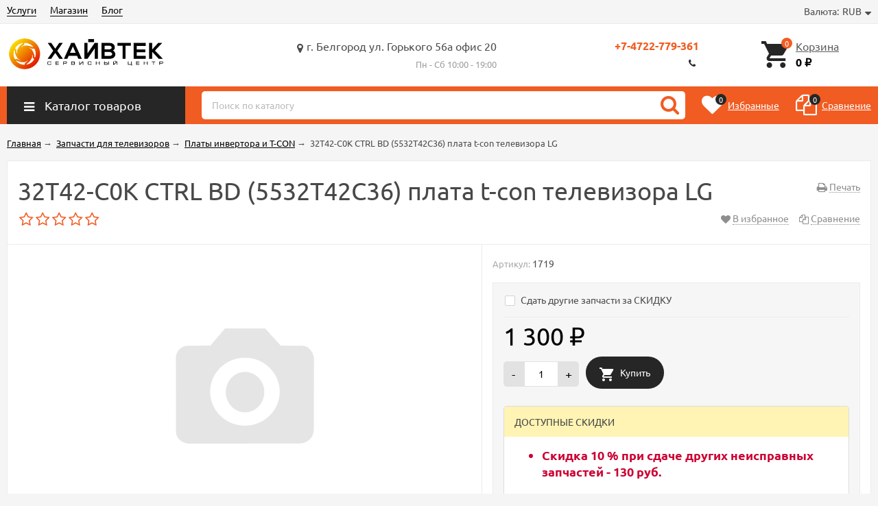

--- FILE ---
content_type: text/html; charset=utf-8
request_url: https://hivetech.ru/shop/32t42-c0k-ctrl-bd-5532t42c36-plata-t-con-televizora-lg/
body_size: 22375
content:
<!DOCTYPE html><html lang="ru"><head prefix="og: http://ogp.me/ns# product: http://ogp.me/ns/product#"><meta http-equiv="Content-Type" content="text/html; charset=utf-8"/><meta name="viewport" content="width=device-width, initial-scale=1" /><meta http-equiv="X-UA-Compatible" content="IE=edge"><title>32T42-C0K CTRL BD (5532T42C36) плата t-con телевизора LG купить за 1 300 руб. с гарантией - СЦ Хайвтек</title><meta name="Keywords" content="32T42-C0K CTRL BD (5532T42C36) плата t-con телевизора LG, Платы инвертора и T-CON, t-con" /><meta name="Description" content="Здесь вы можете купить 32T42-C0K CTRL BD (5532T42C36) плата t-con телевизора LG с гарантией и доставкой по России. По цене 1 300 руб." /><link rel="shortcut icon" href="/favicon.ico"/><link rel="alternate" type="application/rss+xml" title="СЦ Хайвтек" href="https://hivetech.ru/blog/rss/"><style>@font-face {font-family: "Ionicons";src: url("/wa-data/public/site/themes/unishop/fonts/ionicons/ionicons.eot?v=2.0.0");src: url("/wa-data/public/site/themes/unishop/fonts/ionicons/ionicons.eot?v=2.0.0#iefix") format("embedded-opentype"),url("/wa-data/public/site/themes/unishop/fonts/ionicons/ionicons.ttf?v=2.0.0") format("truetype"),url("/wa-data/public/site/themes/unishop/fonts/ionicons/ionicons.woff?v=2.0.0") format("woff"),url("/wa-data/public/site/themes/unishop/fonts/ionicons/ionicons.svg?v=2.0.0#Ionicons") format("svg");font-weight: normal;font-style: normal;}@font-face {font-family: 'FontAwesome';src: url('/wa-data/public/site/themes/unishop/fonts/fontawesome/fontawesome-webfont.eot');src: url('/wa-data/public/site/themes/unishop/fonts/fontawesome/fontawesome-webfont.eot?#iefix') format('embedded-opentype'),url('/wa-data/public/site/themes/unishop/fonts/fontawesome/fontawesome-webfont.woff2') format('woff2'),url('/wa-data/public/site/themes/unishop/fonts/fontawesome/fontawesome-webfont.woff') format('woff'),url('/wa-data/public/site/themes/unishop/fonts/fontawesome/fontawesome-webfont.ttf') format('truetype'),url('/wa-data/public/site/themes/unishop/fonts/fontawesome/fontawesome-webfont.svg') format('svg');font-weight: normal;font-style: normal;}</style><script>var globalThemeSettings = {isMobile: 0,isFormStylerInit: 0};</script><!-- css --><meta name="theme-color" content="#F15C22"><style>.bs-color,.bs-color > a,.bs-color > a:hover,a.bs-color:hover,.star,.star-empty,.star-hover,.star-half,.categories-item_subs > li:after,.category-subcat_item:after,.categories-item_subs li:before,ul.menu-v > li ul li:before,.owl-prev:hover,.owl-next:hover,.bx-next:hover,.bx-prev:hover,.owl-prev,.owl-next,.mainpage-products-more,.bx-next,.bx-prev{color: #F15C22;}.bg-bs-color.header-nav-block-outer{background: #F15C22;}.call-b-header{background: #F15C22 !important;}.bg-bs-color,input[type="button"].bg-bs-color,input[type="submit"].bg-bs-color,.bx-pager-item>a.active,.owl-dot.active>span{background: #F15C22;}a.inline-link,.inline-link,.select-list li.selected a,.select-list li.selected,a:hover,.link:hover,a.selected,.selected > a,.link.selected,.sd-color,.sd-color > a,.select-list,.select-list a,.sd-color > a:hover,a.sd-color:hover,.jq-selectbox,.select-list,.jq-selectbox__dropdown li:hover,.reviews-branch .reviews-branch .review:before,.comments ul ul:before,.checkbox-styler.checked:before,.jq-checkbox.checked:before,.radio-styler.checked:before,.jq-radio.checked:before,a.filter-opt-color:before,.filter-item_title:after,.category-views__el.selected,.button-link,button.button-link,input[type=button].button-link,input[type=submit].button-link,.sidebar-cats_el a:hover,.sidebar-cats li.selected > a,.checkout-options li.selected h3{color: #262626;}.bg-sd-color,.button, .button.disabled:hover,button, button.disabled:hover,input[type=button], input[type=button].disabled:hover,input[type=submit], input[type=submit].disabled:hover,.filters .ui-widget-header,.filters .ui-state-default,.filters .ui-state-hover,.filters .ui-widget-content .ui-state-default,.filters .ui-widget-content .ui-state-hover,.compare-diff-all li.selected{background: #262626;}.call-b-input input[type="submit"]{background: #262626 !important;}.br-sd-color,.product_image-preview.selected{border-color: #262626;}.br-bs-color,.product-tile_action .pr-action.active,.tags.cloud a, .tags.tile a,.bx-pager-item>a,.owl-dot>span{border-color: #F15C22;}.br-top-bs-color,ul.br-top-bs-color{border-top-color: #F15C22;}.br-top-sd-color,ul.br-top-sd-color{border-top-color: #262626 !important;}input[type="text"],input[type="search"],input[type="email"],input[type="password"],input[type="number"],textarea,select,.jq-selectbox{border: 1px solid #d1d1d1;}.select-list,.cart-coupon-form input{border: 1px solid #262626;}.jq-selectbox__trigger-arrow{border-top: 5px solid #262626;border-right: 5px solid transparent;border-left: 5px solid transparent;}.jq-selectbox__dropdown,.select-list__items{border: 1px solid #262626;}.select-list .select-list_toggle a{border-right: 1px solid #262626;}.header_nav-sub > ul:before{border-bottom: 5px solid #F15C22;}input[type="button"].bg-bs-color:hover,input[type="submit"].bg-bs-color:hover{background: #F15C22;}.pagination li.selected a{color: #262626;}.link-btn{border-color: #262626;color: #262626;}.action-msg:after,.drop-down-wrap:after{border: 5px solid transparent;border-bottom: 5px solid #262626;}.add-to-favorite.active,.add-to-compare.active{color: #F15C22 !important;}.tabs_el.selected{border-top-color: #262626;}.step-header.current{color: #262626;}.step-header.is-done,.step-header.is-done:hover{color: #FFF;background: #262626;}.step-header, .step-header.current{border-color:  #262626;background: #FFF;}.storequickorder-button,.button-fastorder__sk-oneclick{color: #F15C22 !important;border-color: #F15C22 !important;}.wa-signup-form-wrapper input:focus,.wa-signup-form-wrapper select:focus,.wa-signup-form-wrapper textarea:focus,.wa-login-form-wrapper input:focus,.wa-login-form-wrapper select:focus,.wa-login-form-wrapper textarea:focus{border-color: #262626 !important;}.radio-styler.checked:before,.jq-radio.checked:before{background: #262626;}.cat-menu__el:hover > .cat-menu__el-caret,.subcat-menu__el:hover > .cat-menu__el-caret{color: #262626;}.carousel-vertical .bx-prev:after,.carousel-vertical .bx-next:after{color: #262626;}.slider-wrap--products .owl-next,.slider-wrap--products .owl-prev{color: #F15C22 !important;}.shop-push-modal__btn_blue{background: #F15C22 !important;border-color: #F15C22 !important;}.shop-push-subscribe,button.shop-push-subscribe{color: #F15C22 ;}.shop-sk-callback-block .mfp-close:hover {color: #262626;}.shop-sk-callback__slider .ui-slider-range{background: #262626;}.shop-sk-callback__slider .ui-slider-handle{color: #262626;}.tile-gallery._tile-active .tile-gallery__item:hover:before {background: #262626 !important;}.product_options .inline-select a{border: 1px solid #F15C22;color: #F15C22;}.product_options .inline-select a.selected{background: #F15C22;}.wa-product-edit-dialog .wa-cart-section .wa-features-wrapper .wa-feature-wrapper:not(.color) .wa-variants-list .wa-variant{border: 1px solid #F15C22 !important;color: #F15C22 !important;}.wa-product-edit-dialog .wa-cart-section .wa-features-wrapper .wa-feature-wrapper:not(.color) .wa-variants-list .wa-variant.selected{background: #F15C22 !important;}.brands-mainpage button.owl-prev:not(.disabled):hover,.brands-mainpage button.owl-next:not(.disabled):hover{color: #262626;}.product_image-preview--video a{color: #262626;}.swipebox-thumbs_el.active{border: 2px solid #262626;}.swipebox-thumbs_el--icon{color: #262626;}.protilegallery_wrapper .protilegallery_tiles .protilegallery_tile:hover:before{background: #262626 !important;}input.cartOS__couponButton,.cartOS__button{background: #262626 !important;}.onestep-cart input[name="use_affiliate"]{color: #262626;}.wa-order-form-wrapper .wa-step-region-section .wa-required,.wa-order-cart-wrapper .wa-cart-details .wa-coupon-section button.wa-button.transparent,.wa-order-cart-wrapper .wa-cart-details .wa-coupon-section input.wa-button.transparent,.wa-delivery-types-section .wa-types-list .wa-type-wrapper.is-active .wa-name:before,.wa-step-payment-section .wa-methods-list.wide .wa-method-wrapper.is-active .wa-payment-name:before{color: #262626 !important;}.wa-order-cart-wrapper .wa-cart-details .wa-price-section .wa-price-discount{color: #F15C22 !important;}html:not(.with-touch) .wa-quantity-box .wa-button:not(.is-disabled):hover{color: #262626 !important;}.wa-input:not(:disabled):focus,.wa-textarea:not(:disabled):focus,.wa-dropdown.is-opened > .wa-dropdown-toggle{border-color: #262626 !important;}.timeline > li > a{background: #F15C22;}.timeline ul li:before{border-left: 1px solid #F15C22;}.timeline ul li:after{border-top: 1px solid #F15C22;}</style><style>body{font-family: 'Ubuntu', sans-serif;}.ruble{font-family: 'Arial', sans-serif;}.product-tile_name{height: 40px;}.aside-wrap--plugin .menu-v li:nth-child(12) ~ li{display: none;}</style><style>@font-face {font-family: 'Ubuntu';font-style: italic;font-weight: 400;src: local('Ubuntu Italic'), local('Ubuntu-Italic'),url('/wa-data/public/site/themes/unishop/fonts/ubuntu/ubuntu-v15-latin_cyrillic-italic.woff2') format('woff2'),url('/wa-data/public/site/themes/unishop/fonts/ubuntu/ubuntu-v15-latin_cyrillic-italic.woff') format('woff');}@font-face {font-family: 'Ubuntu';font-style: normal;font-weight: 500;src: local('Ubuntu Medium'), local('Ubuntu-Medium'),url('/wa-data/public/site/themes/unishop/fonts/ubuntu/ubuntu-v15-latin_cyrillic-500.woff2') format('woff2'),url('/wa-data/public/site/themes/unishop/fonts/ubuntu/ubuntu-v15-latin_cyrillic-500.woff') format('woff');}@font-face {font-family: 'Ubuntu';font-style: normal;font-weight: 400;src: local('Ubuntu Regular'), local('Ubuntu-Regular'),url('/wa-data/public/site/themes/unishop/fonts/ubuntu/ubuntu-v15-latin_cyrillic-regular.woff2') format('woff2'),url('/wa-data/public/site/themes/unishop/fonts/ubuntu/ubuntu-v15-latin_cyrillic-regular.woff') format('woff');}@font-face {font-family: 'Ubuntu';font-style: italic;font-weight: 500;src: local('Ubuntu Medium Italic'), local('Ubuntu-MediumItalic'),url('/wa-data/public/site/themes/unishop/fonts/ubuntu/ubuntu-v15-latin_cyrillic-500italic.woff2') format('woff2'),url('/wa-data/public/site/themes/unishop/fonts/ubuntu/ubuntu-v15-latin_cyrillic-500italic.woff') format('woff');}@font-face {font-family: 'Ubuntu';font-style: normal;font-weight: 700;src: local('Ubuntu Bold'), local('Ubuntu-Bold'),url('/wa-data/public/site/themes/unishop/fonts/ubuntu/ubuntu-v15-latin_cyrillic-700.woff2') format('woff2'),url('/wa-data/public/site/themes/unishop/fonts/ubuntu/ubuntu-v15-latin_cyrillic-700.woff') format('woff');}@font-face {font-family: 'Ubuntu';font-style: italic;font-weight: 700;src: local('Ubuntu Bold Italic'), local('Ubuntu-BoldItalic'),url('/wa-data/public/site/themes/unishop/fonts/ubuntu/ubuntu-v15-latin_cyrillic-700italic.woff2') format('woff2'),url('/wa-data/public/site/themes/unishop/fonts/ubuntu/ubuntu-v15-latin_cyrillic-700italic.woff') format('woff');}</style><script src="/wa-data/public/site/themes/unishop/jquery.min.js?v3.1.2.9"></script><script src="/wa-apps/shop/plugins/prodtabs/js/jquery.tabs.js?10.0.2"></script>
<script src="/wa-apps/shop/plugins/featurestips/js/featurestipsHover.js?10.0.2"></script>
<script src="/wa-apps/shop/plugins/flexdiscount/js/flexdiscountFrontend.min.js?4.44.3"></script>
 <!-- shop app css --><link href="/wa-data/public/shop/themes/unishop/unishop.shop.min.css?v3.1.2.9" rel="stylesheet"/><!-- plugin hook: 'frontend_head' --><style>i.icon16-flexdiscount.loading{background-image:url(https://hivetech.ru/wa-apps/shop/plugins/flexdiscount/img/loading16.gif)}i.flexdiscount-big-loading{background:url(https://hivetech.ru/wa-apps/shop/plugins/flexdiscount/img/loading.gif) no-repeat}.fl-is-loading > * { opacity: 0.3; }.fl-is-loading { position:relative }.fl-is-loading:after{ position:absolute; top:0;left:0;content:"";width:100%;height:100%; background:url(https://hivetech.ru/wa-apps/shop/plugins/flexdiscount/img/loader2.gif) center center no-repeat}.fl-loader-2:after{ position:absolute; top:0;left:0;content:"";width:100%;height:100%; background:url(/wa-content/img/loading16.gif) center center no-repeat}i.icon16-flexdiscount{background-repeat:no-repeat;height:16px;width:16px;display:inline-block;text-indent:-9999px;text-decoration:none!important;vertical-align:top;margin:-.1em .25em 0 0}i.flexdiscount-big-loading{display:inline-block;width:32px;height:32px;margin:15px 0}.flexdiscount-coup-del-block,.flexdiscount-loader{display:none}.align-center{text-align:center}.flexdiscount-coup-result,.flexdiscount-form,.flexdiscount-price-block,.flexdiscount-user-affiliate,.flexdiscount-user-discounts{margin:10px 0}.flexdiscount-coup-result{color:green}.flexdiscount-coup-result.flexdiscount-error{color:red}.flexdiscount-max-affiliate,.flexdiscount-max-discount{font-size:1.5em;color:#c03;font-weight:600}.flexdiscount-coupon-delete:before{content:'x';padding:5px;-webkit-border-radius:50%;-moz-border-radius:50%;border-radius:50%;border:2px solid red;width:.5em;height:.5em;display:inline-block;text-align:center;line-height:.5em;margin-right:5px;font-size:1.3em;color:red;font-weight:700;vertical-align:middle}.flexdiscount-price-block{display:inline-block}.flexdiscount-product-discount{display:table}.flexdiscount-my-content>div{padding:10px}.flexdiscount-discounts-affiliate{color:#c03;background:#fff4b4;padding:5px 10px;border-radius:20px}/***********************
 *
 * ru: Блок Доступных скидок и бонусов
 * en: Available discount and bonuses
 *
************************/

/**
* Обертка
* Wrap
*/
.flexdiscount-available-discount { }
/**
* Блок вывода Доступных скидок и бонусов
* Available discount and bonuses
*/
.flexdiscount-alldiscounts { clear: none; background-color: #FFFFFF; border: 1px solid #DDDDDD; -webkit-border-radius: 4px; -moz-border-radius: 4px; border-radius: 4px; margin: 10px 0; }
/**
* Шапка
* Header block
*/
.flexdiscount-alldiscounts-heading { background: #fff4b4; text-transform: uppercase; -webkit-border-top-left-radius: 3px; -moz-border-top-left-radius: 3px; border-top-left-radius: 3px; -webkit-border-top-right-radius: 3px; -moz-border-top-right-radius: 3px; border-top-right-radius: 3px; padding: 10px 15px;}
/**
* Заголовок шапки
* Header text
*/
.flexdiscount-alldiscounts-heading .h3 { font-size: 14px; margin: 0; padding: 0; color: #444;}
/**
* Внутренний отступ основной части
* Padding of the block body
*/
.flexdiscount-alldiscounts-body, .flexdiscount-alldiscounts .flexdiscount-body { padding: 15px; }
/*
* Ширина таблицы
* Width table
*/
.flexdiscount-alldiscounts table { width: 100%; }
/*
* Внешний отступ неупорядоченных списков
* Margin of unordered lists
*/
.flexdiscount-alldiscounts ul { margin: 0; }
/*
* Стили таблицы
* Table styles
*/
.flexdiscount-alldiscounts .flexdiscount-table { border-left: 1px solid #000; border-top: 1px solid #000; width: 100%; margin: 0; }
/*
* Стили заголовков и ячеек таблицы
* Table cells styles
*/
.flexdiscount-alldiscounts .flexdiscount-table td, .flexdiscount-alldiscounts .flexdiscount-table th { color: #000; border: 1px solid #000; padding: 5px; }
.fl-discount-skus { margin-bottom: 10px; }
tr.fl-discount-skus td { padding: 10px 5px; }

/***********************
 *
 * ru: Блок Действующих скидок и бонусов
 * en: Product active discounts and bonuses
 *
************************/

/**
* Обертка
* Wrap
*/
.flexdiscount-product-discount { display: table; }
/**
* Блок вывода Действующих скидок и бонусов
* Product active discounts and bonuses block
*/
.flexdiscount-pd-block { background-color: #FFFFFF; border: 1px solid #DDDDDD; -webkit-border-radius: 4px; -moz-border-radius: 4px; border-radius: 4px; margin: 10px 0; }
/**
* Шапка
* Header block
*/
.flexdiscount-pd-block .flexdiscount-heading, #yourshop .flexdiscount-pd-block .flexdiscount-heading { background: #163bdb; text-transform: uppercase; border-color: #DDDDDD; color: #333333; -webkit-border-top-left-radius: 3px; -moz-border-top-left-radius: 3px; border-top-left-radius: 3px; -webkit-border-top-right-radius: 3px; -moz-border-top-right-radius: 3px; border-top-right-radius: 3px; padding: 10px 15px;}
/**
* Заголовок шапки
* Header text
*/
.flexdiscount-pd-block .flexdiscount-heading .h3 { font-size: 14px; margin: 0; padding: 0; color: #fff;}
/**
* Внутренний отступ основной части
* Padding of the block body
*/
.flexdiscount-pd-block .flexdiscount-body { padding: 15px; }
/*
* Внешний отступ неупорядоченных списков
* Margin of unordered lists
*/
.flexdiscount-pd-block ul { margin: 0; }
/*
* Стили таблицы
* Table styles
*/
.flexdiscount-pd-block .flexdiscount-table { border-left: 1px solid #000; border-top: 1px solid #000; width: 100%; margin: 0; }
/*
* Стили заголовков и ячеек таблицы
* Table cells styles
*/
.flexdiscount-pd-block .flexdiscount-table td, .flexdiscount-pd-block .flexdiscount-table th { color: #000; border: 1px solid #000; padding: 5px; }

/***********************
 *
 * ru: Активные скидок и бонусов
 * en: Active discounts and bonuses block
 *
************************/

/**
* Обертка
* Wrap
*/
.flexdiscount-user-discounts { }
/**
* Блок вывода активных скидок и бонусов
* Active discounts and bonuses block
*/
.flexdiscount-discounts { clear: both; overflow: hidden; background-color: #FFFFFF; border: 1px solid #ddd; margin: 10px 0; }
/**
* Шапка
* Header block
*/
.flexdiscount-discounts-heading { background: #eee; text-transform: uppercase; color: #333333; padding: 10px 15px; }
/**
* Заголовок шапки
* Header text
*/
.flexdiscount-discounts-heading .h3 { font-size: 14px; margin: 0; color: #444; }
/**
* Внутренний отступ основной части
* Padding of the block body
*/
.flexdiscount-discounts-body { padding: 0; }
/*
* Ширина таблицы
* Width table
*/
.flexdiscount-discounts table { width: 100%; }
/*
* Стили неупорядоченных списков
* Styles of unordered lists
*/
.flexdiscount-discounts-body ul { list-style: none; padding: 0; margin: 0; }
.flexdiscount-discounts-body li { padding: 10px 15px; background-color: #fefce3; margin: 5px 0; }
/*
* Стили для размера скидки
* Styles for discount
*/
.flexdiscount-discounts-price { color: #e8385c; display: inline-block; }

/***********************
 *
 * ru: Дополнительная форма ввода купонов
 * en: Additional coupon form
 *
************************/

/*
* Цвет сообщения о успешно введенном купоне
* Message color about successfully entered coupon
*/
.flexdiscount-coup-result { color: green; }
/*
* Цвет сообщения о неверно введенном купоне
* Message color about incorrectly entered coupon
*/
.flexdiscount-coup-result.flexdiscount-error { color: #ff0000; }
/**
* Крестик удаления купона
* Delete coupon cross
*/
.flexdiscount-coupon-delete:before { content: 'x'; padding: 5px; -webkit-border-radius: 50%; -moz-border-radius: 50%; border-radius: 50%; border: 2px solid #ff0000; width: .5em; height: .5em; display: inline-block; text-align: center; line-height: .5em; margin-right: 5px; font-size: 1.3em; color: #ff0000; font-weight: bold; vertical-align: middle; }

/***********************
 *
 * ru: Блок правил запрета
 * en: Deny discounts block
 *
************************/

/**
* Обертка
* Wrap
*/
.flexdiscount-deny-discount { }
/**
* Блок вывода правил запрета
* Deny discounts block
*/
.flexdiscount-denydiscounts { clear: none; background-color: #FFFFFF; border: 1px solid #DDDDDD; -webkit-border-radius: 4px; -moz-border-radius: 4px; border-radius: 4px; margin: 10px 0; }
/**
* Шапка
* Header block
*/
.flexdiscount-denydiscounts-heading { background: #ff0000; text-transform: uppercase; -webkit-border-top-left-radius: 3px; -moz-border-top-left-radius: 3px; border-top-left-radius: 3px; -webkit-border-top-right-radius: 3px; -moz-border-top-right-radius: 3px; border-top-right-radius: 3px; padding: 10px 15px;}
/**
* Заголовок шапки
* Header text
*/
.flexdiscount-denydiscounts-heading .h3 { font-size: 14px; margin: 0; padding: 0; color: #fff;}
/**
* Внутренний отступ основной части
* Padding of the block body
*/
.flexdiscount-denydiscounts-body, .flexdiscount-denydiscounts .flexdiscount-body { padding: 15px; }
/*
* Ширина таблицы
* Width table
*/
.flexdiscount-denydiscounts table { width: 100%; }
/*
* Внешний отступ неупорядоченных списков
* Margin of unordered lists
*/
.flexdiscount-denydiscounts ul { margin: 0; }
/*
* Стили таблицы
* Table styles
*/
.flexdiscount-denydiscounts .flexdiscount-table { border-left: 1px solid #000; border-top: 1px solid #000; width: 100%; margin: 0; }
/*
* Стили заголовков и ячеек таблицы
* Table cells styles
*/
.flexdiscount-denydiscounts .flexdiscount-table td, .flexdiscount-denydiscounts .flexdiscount-table th { color: #000; border: 1px solid #000; padding: 5px; }

/***********************
 *
 * ru: Блок цены со скидкой
 * en: Block of price with discount
 *
************************/

/*
* Обертка
* Wrap
*/
.flexdiscount-price-block { display: inline-block; }

/***********************
 *
 * ru: Скидки в личном кабинете
 * en: Discounts in customer account
 *
************************/

/*
* Обертка
* Wrap
*/
.flexdiscount-my-content > div { padding: 10px; }

/***********************
 *
 * ru: Остальные стили
 * en: Other styles
 *
************************/

/*
* Бонусы
* Bonuses
*/
.flexdiscount-discounts-affiliate { color: #c03; background: #fff4b4; padding: 5px 10px; border-radius: 20px; }
/**
* Максимальное значение скидок и бонусов в блоках Доступных и Действующих скидок
* Maximum value of discount and bonuses in Available discounts block and Product discounts block
*/
.flexdiscount-max-discount, .flexdiscount-max-affiliate { font-size: 1.3em; color: #c03; font-weight: 600; }</style><script>$(function() {$.flexdiscountFrontend = new FlexdiscountPluginFrontend({urls: {couponAddUrl: '/shop/flexdiscount/couponAdd/',updateDiscountUrl: '/shop/flexdiscount/update/',refreshCartUrl: '/shop/flexdiscount/cartUpdate/',deleteUrl: '/shop/flexdiscount/couponDelete/',cartSaveUrl: {shop: '/shop/cart/save/',plugin: '/shop/my/'},cartDeleteUrl: {shop: '/shop/cart/delete/',plugin: '/shop/my/'},cartAddUrl: {shop: '/shop/cart/add/',plugin: '/shop/my/'}},updateInfoblocks: 1,hideDefaultAffiliateBlock: '',ss8forceUpdate: '0',addAffiliateBlock: 1,loaderType: '',locale: 'ru_RU',settings: {"enable_frontend_cart_hook":0},ss8UpdateAfterPayment: 0,shopVersion: '10.0.2.908'});});</script><style>
    .autocomplete-suggestions { border: 1px solid #999; background: #FFF; cursor: default; overflow: auto; -webkit-box-shadow: 1px 4px 3px rgba(50, 50, 50, 0.64); -moz-box-shadow: 1px 4px 3px rgba(50, 50, 50, 0.64); box-shadow: 1px 4px 3px rgba(50, 50, 50, 0.64); }
    .autocomplete-suggestion { padding: 2px 5px; overflow: hidden; }
    .autocomplete-selected { background: #F0F0F0; }
    .autocomplete-suggestions span.highlight { font-weight: bold;}
    .autocomplete-suggestion img { float:left; margin-right: 5px}
    input.autocomplete-loading { background: url('/wa-apps/shop/plugins/searchautocomplete/img/loading.gif') right 3px no-repeat; }
</style><script src="/wa-apps/shop/plugins/searchautocomplete/js/jquery.autocomplete.min.js?1.8.0"></script>
<script>
    $(document).ready(function () {
        $("#search").searchautocomplete({"serviceUrl":"\/shop\/search\/autocomplete\/","minChars":2});
    });
</script><script>window.wa_ordercall_userdata = {"wa_captcha":"<div class=\"wa-captcha\">\n    <p>\n        <img class=\"wa-captcha-img\" src=\"\/shop\/captcha.php?rid=17694070776977026542da7\" alt=\"CAPTCHA\" title=\"\u041e\u0431\u043d\u043e\u0432\u0438\u0442\u044c \u043a\u0430\u043f\u0447\u0443 (CAPTCHA)\">\n        <strong>&rarr;<\/strong>\n        <input type=\"text\" name=\"captcha\" class=\"wa-captcha-input\" autocomplete=\"off\">\n    <\/p>\n    <p>\n        <a href=\"#\" class=\"wa-captcha-refresh\">\u041e\u0431\u043d\u043e\u0432\u0438\u0442\u044c \u043a\u0430\u043f\u0447\u0443 (CAPTCHA)<\/a>\n    <\/p>\n    <script type=\"text\/javascript\">\n        $(function () {\n            $('div.wa-captcha .wa-captcha-img').on('load', function () {\n                $(window).trigger('wa_captcha_loaded');\n            });\n\n            $('div.wa-captcha .wa-captcha-refresh, div.wa-captcha .wa-captcha-img').click(function () {\n                var $wrapper = $(this).parents('div.wa-captcha'),\n                    $input = $wrapper.find('.wa-captcha-input'),\n                    $img = $wrapper.find('.wa-captcha-img'),\n                    src = $img.attr('src');\n\n                if ($img.length) {\n                    $img.attr('src', src.replace(\/\\?.*$\/, '?rid=' + Math.random()));\n                    $img.one('load', function () {\n                        $(window).trigger('wa_captcha_loaded');\n                        $input.val('').focus();\n                    });\n                }\n\n                return false;\n            });\n        });\n    <\/script>\n<\/div>","wa_user_name":false,"wa_user_phone":"","wa_user_email":""}</script><script type="application/ld+json">
{"@context":"http:\/\/schema.org","@type":"BreadcrumbList","itemListElement":[{"@type":"ListItem","position":1,"item":{"@id":"\/shop\/","name":"\u0421\u0426 \u0425\u0430\u0439\u0432\u0442\u0435\u043a"}},{"@type":"ListItem","position":2,"item":{"@id":"\/shop\/category\/dlya-televizorov\/","name":"\u0417\u0430\u043f\u0447\u0430\u0441\u0442\u0438 \u0434\u043b\u044f \u0442\u0435\u043b\u0435\u0432\u0438\u0437\u043e\u0440\u043e\u0432"}},{"@type":"ListItem","position":3,"item":{"@id":"\/shop\/category\/dlya-televizorov\/platy-invertora-i-t-con\/","name":"\u041f\u043b\u0430\u0442\u044b \u0438\u043d\u0432\u0435\u0440\u0442\u043e\u0440\u0430 \u0438 T-CON"}},{"@type":"ListItem","position":4,"item":{"@id":"\/32t42-c0k-ctrl-bd-5532t42c36-plata-t-con-televizora-lg\/","name":"32T42-C0K CTRL BD (5532T42C36) \u043f\u043b\u0430\u0442\u0430 t-con \u0442\u0435\u043b\u0435\u0432\u0438\u0437\u043e\u0440\u0430 LG"}}]}
</script>

<script type="application/ld+json">
{"@context":"http:\/\/schema.org\/","@type":"Product","name":"32T42-C0K CTRL BD (5532T42C36) \u043f\u043b\u0430\u0442\u0430 t-con \u0442\u0435\u043b\u0435\u0432\u0438\u0437\u043e\u0440\u0430 LG","image":"","description":"32T42-C0K CTRL BD (5532T42C36) \u043f\u043b\u0430\u0442\u0430 t-con \u0442\u0435\u043b\u0435\u0432\u0438\u0437\u043e\u0440\u0430 LG 32LJ500V","brand":{"@type":"http:\/\/schema.org\/Brand","name":"LG"},"sku":"1719","offers":{"@type":"AggregateOffer","lowPrice":"1300","highPrice":"1300","offerCount":"1","priceCurrency":"RUB","offers":[{"@type":"Offer","priceCurrency":"RUB","price":"1300","availability":"http:\/\/schema.org\/InStock"}]}}
</script>


<link rel="stylesheet" href="/wa-apps/shop/plugins/storequickorder/css/storequickorder.css">
<style>
 
/* Стиль кнопки "Купить в 1 клик" */ 
.storequickorder-button {
width: 200px; 
}

/* Стиль отвечающий за кнопку "Заказать" в диалоговом окне */
#storequickorder input.submit-button {
width: 100px; 
}


/* Стиль названий полей в диалоговом окне */
#storequickorder div.wa-name {
    /* text-align: right; - прижимает название к праву */
}
</style>
<script  type="text/javascript" src="/wa-apps/shop/plugins/storequickorder/js/storequickorder.js">
</script><script  type="text/javascript">
function storequickorder_event_order_created() {
    //yaCounterXXXXXX.reachGoal('TARGET_NAME');
    //return true;
}

function storequickorder_event_is_enabled_add2cart(but, parent_form){
	if (!parent_form.find('.js-add2cart .js-submit-form').hasClass("disabled") && !parent_form.find('.add2cart [type="submit"]').is("[disabled]") || (parent_form.find('.add2cart [type="submit"]:enabled').length>0)) {
		return true;
	} else {
		return false;
	}
}

function storequickorder_event_dialog_show(response, dialog, p){
	dialog.appendTo('body');
    dialog.show();
  	
  var heightContent =  (dialog.find(".dialog-content").length) ? parseInt(dialog.find(".dialog-content").outerHeight(true)) : 0;
  var heightBottom = (dialog.find(".dialog-buttons").length) ? parseInt(dialog.find(".dialog-buttons").outerHeight(true)) : 0;

  if(heightContent > 0 || heightBottom > 0){
    dialog.find(".dialog-window").css("height", heightContent + heightBottom + "px");
  }
}

$(function(){
  	$('body').on('change', '#product-cart .skus input:radio, #product-cart .services input[type=checkbox]', function (){
      form = $(this).closest('form');
      	setTimeout(function() {
            $.storequickorder.checkStock(form.find('.storequickorder-button'), form);
        }, $.storequickorder.check_stock_delay);
	});
});
$(function(){ $.storequickorder.setOptions({always_show_active_button : false,button_name : "📞 Заказать звонок",button_cart_name : "📞 Заказать звонок",button_name_not_available : "📞 Заказать звонок",window_vert_align : true,window_style_position_absolute : false,window_margin_top : "",check_stock_delay : "200",yaCounter_enabled : 1,ga_enabled : false,yaCounter_id : "41123364",yaCounter_target_name : "Order_btn_site",ga_id : "",ga_target_name : ""}) });</script><link href="/wa-apps/shop/plugins/featurestips/css/featurestips.css?v1.5.2" rel="stylesheet">
<style>
 .featurestips_wrapper .featurestips_view .tip_view_in { 
 color: #777777 !important;
 background: #FFFFFF !important; 
 } 
 .featurestips_wrapper .featurestips_icon IMG { 
 opacity: 0.7 !important;
 } 
 .featurestips_wrapper .featurestips_icon IMG { 
 width: 14px !important;
 height: 14px !important;
 } 
 
</style>
<meta property="og:type" content="website" />
<meta property="og:title" content="32T42-C0K CTRL BD (5532T42C36) плата t-con телевизора LG купить за 1 300 руб. с гарантией - СЦ Хайвтек" />
<meta property="og:url" content="https://hivetech.ru/shop/32t42-c0k-ctrl-bd-5532t42c36-plata-t-con-televizora-lg/" />
<meta property="product:price:amount" content="1300" />
<meta property="product:price:currency" content="RUB" />
<meta property="og:description" content="Здесь вы можете купить 32T42-C0K CTRL BD (5532T42C36) плата t-con телевизора LG с гарантией и доставкой по России. По цене 1 300 руб." />
<!-- BEGIN JIVOSITE CODE {literal} -->
<script type='text/javascript' async>
(function(){ var widget_id = '1BftZnJe6h';var d=document;var w=window;function l(){var s = document.createElement('script'); s.type = 'text/javascript'; s.async = true;s.src = '//code.jivosite.com/script/widget/'+widget_id; var ss = document.getElementsByTagName('script')[0]; ss.parentNode.insertBefore(s, ss);}if(d.readyState=='complete'){l();}else{if(w.attachEvent){w.attachEvent('onload',l);}else{w.addEventListener('load',l,false);}}})();
</script>
<!-- {/literal} END JIVOSITE CODE -->


<script>
  (function(i,s,o,g,r,a,m){i['GoogleAnalyticsObject']=r;i[r]=i[r]||function(){
  (i[r].q=i[r].q||[]).push(arguments)},i[r].l=1*new Date();a=s.createElement(o),
  m=s.getElementsByTagName(o)[0];a.async=1;a.src=g;m.parentNode.insertBefore(a,m)
  })(window,document,'script','https://www.google-analytics.com/analytics.js','ga');

  ga('create', 'UA-21693163-4', 'auto');
  ga('send', 'pageview');

</script>

<!-- Yandex.Metrika counter-->
<script>
    (function (d, w, c) {
        (w[c] = w[c] || []).push(function() {
            try {
                w.yaCounter41123364 = new Ya.Metrika({
                    id:41123364,
                    clickmap:true,
                    trackLinks:true,
                    accurateTrackBounce:true,
                    webvisor:true,
                    trackHash:true,
                    ecommerce:"dataLayer"
                });
            } catch(e) { }
        });

        var n = d.getElementsByTagName("script")[0],
            s = d.createElement("script"),
            f = function () { n.parentNode.insertBefore(s, n); };;
        s.async = true;
        s.src = "https://mc.yandex.ru/metrika/watch.js";

        if (w.opera == "[object Opera]") {
            d.addEventListener("DOMContentLoaded", f, false);
        } else { f(); }
    })(document, window, "yandex_metrika_callbacks");
</script>

<!-- Yandex.Metrika counter --></head><body class="no-touch bg-lightgrey"><div class="header_top"><div class="clearfix l-wrapper"><div class="float-right"><div class="header_currency js-drop-down-outer">Валюта:<span data-id="currency-list" class="js-btn-drop-down currency_item icon-after">RUB</span><div id="currency-list" class="js-drop-down-wrap currency_list"><div class="drop-down-wrap br-top-sd-color"><span data-value="RUB" class="js-currency currency_item bs-color">RUB</span><span data-value="USD" class="js-currency currency_item">USD</span><span data-value="EUR" class="js-currency currency_item">EUR</span></div></div><script>$(".js-currency").click(function () {var url = location.href;if (url.indexOf('?') == -1) {url += '?';} else {url += '&';}location.href = url + 'currency=' + $(this).data("value");});</script></div></div><div class="header_menu"><div data-id="header-nav" class="header_menu-btn icon-before js-nav-btn"></div><nav id="header-nav" class="header_nav"><ul class="js-resp-nav"><li class="js-resp-nav-el js-header-nav-el"><a href="/">Услуги</a></li><li class="js-resp-nav-el js-header-nav-el"><a href="/shop/">Магазин</a></li><li class="js-resp-nav-el js-header-nav-el"><a href="/blog/">Блог</a></li><li class="js-resp-nav-else js-header-nav-el header_nav-else hide"><span class="link">Еще</span> <i class="fa fa-caret-down"></i><div class="header_nav-sub js-header-nav-sub"><ul class="js-resp-subnav-else br-top-bs-color"></ul></div></li></ul></nav></div></div></div><header class="header"><div class="l-wrapper header_inner"><div class="header_left"><a class="header_logo" href="/"><img class="js-logo-retina" data-at2x="/wa-data/public/site/themes/unishop/img/logo@2x.png?v1681999507" src="/wa-data/public/site/themes/unishop/img/logo.png?v1681999507" alt="СЦ Хайвтек" id="logo" /></a></div><div class="header_right"><div class="header_address"><div class="header_address-text"><i class="fa fa-map-marker header_address-icon" aria-hidden="true"></i>г. Белгород ул. Горького 56а офис 20</div><div class="header_hours">Пн - Сб 10:00 - 19:00</div></div><div class="header_contacts"><div class="header_phone bs-color">+7-4722-779-361</div><div class="header_callback sd-color"><i class="fa fa-phone icon" aria-hidden="true"></i></div></div><div class="header_cart js-preview-cart js-header-cart"  data-url="/shop/cart/"><a href="/shop/order/"><div class="header_cart-icon"><i class="icon ion-android-cart sd-color"></i><span class="js-cart-preview-count header_cart-count bg-bs-color">0</span></div><div class="header_cart-content"><span class="link">Корзина</span><div class="header_cart-total js-cart-preview-total">0 <span class="ruble">₽</span></div></div></a><div class="action-msg-wrap action-msg-wrap--cart js-action-msg"><div class="action-msg br-top-sd-color shadow">Товар добавлен в корзину!</div></div><div class="js-cart-popup cart-popup"></div></div></div></div></header><div class="header-nav-block-outer bg-bs-color js-content-move"><div class="header-nav-block l-wrapper"><div class=" display-table"><div class="header-nav-categories js-drop-down-outer"><div data-id="header-nav-categories" class="js-btn-drop-down header-nav-categories-btn bg-sd-color icon-before">Каталог товаров</div></div><div class="header-nav-search js-header-search"><i class="btn header-nav-search_btn-show icon-before js-show-header-nav-search"></i><form method="get" action="/shop/search/" class="js-header-nav-search header-nav-search_form"><div class="search-input"><input class="header-nav-search-input js-search-auto" autocomplete="off" type="text" name="query" value="" placeholder="Поиск по каталогу" /><div class="search-auto-result js-search-auto-result"></div><i class="fa fa-search btn bs-color js-submit-form"></i></div></form></div><div class="header-nav-custom-pr"><div class="js-preview-favorite custom-pr"><a class="js-products-list-link" href="/shop/search/?list=favorites"><div class="custom-pr_icon bs-color"><i class="fa fa-heart icon"></i><span class="js-products-list-count custom-pr_short-count bg-sd-color">0</span></div><div class="custom-pr_content"><span class="link custom-pr_title">Избранные</span></div></a><div class="action-msg-wrap js-action-msg"><div class="action-msg br-top-sd-color shadow">Товар добавлен в список избранных</div></div></div><div class="js-preview-compare custom-pr"><a class="js-products-list-link" href="/shop/compare/"><div class="custom-pr_icon bs-color"><i class="fa fa-files-o icon "></i><span class="js-products-list-count custom-pr_short-count bg-sd-color">0</span></div><div class="custom-pr_content"><span class="link custom-pr_title">Сравнение</span></div></a><div class="action-msg-wrap js-action-msg"><div class="action-msg br-top-sd-color shadow" >Товар добавлен в список сравнения</div></div></div></div></div><div id="header-nav-categories" data-delay="1" class="header-nav-categories_wrap js-drop-down-wrap" data-retina="" data-lazy="1"><div class="js-bg categories-nav-bg mfp-bg mfp-ready"></div><div class="drop-down-wrap"><div class="cat-menu js-catmenu-wrap"><div class=" cat-menu__el position-relative "><a class="cat-menu__el-link" href="/shop/category/zapchasti-playstation/"><div class="cat-menu__el-icon"><img class="js-cat-menu-image" alt="Запчасти Playstation" src="/wa-data/public/site/themes/unishop/img/lazy-image.png" data-src="/wa-data/public/shop/skcatimage/347/icon_ps5 128.png" /></div><div class="cat-menu__el-title">Запчасти Playstation</div></a></div><div class=" cat-menu__el position-relative "><a class="cat-menu__el-link" href="/shop/category/antivirusny/"><div class="cat-menu__el-icon"><img class="js-cat-menu-image" alt="Антивирусы" src="/wa-data/public/site/themes/unishop/img/lazy-image.png" data-src="/wa-data/public/shop/skcatimage/13/icon_1874.650[1].png" /></div><div class="cat-menu__el-title">Антивирусы</div></a></div><div class="js-cat-subs-disclosed has-subs cat-menu__el position-relative "><i class="js-catmenu-el-caret cat-menu__el-caret fa"></i><a class="cat-menu__el-link" href="/shop/category/dlya-planshetov/"><div class="cat-menu__el-title">Запчасти для планшетов</div></a><div class="subcat-menu cols-1 subcat-menu--disclosed js-submenu"><div class="subcat_cols"><div class=""></div> <!--  .subcat_col --><div class="subcat_col"><div class="subcat-disclosed__el js-subcatmenu-el has-subs"><i class="js-catmenu-el-caret cat-menu__el-caret fa"></i><div class="subcat-disclosed__el-name"><a  href="/shop/category/dlya-planshetov/iPad/">Запчасти для Apple iPad</a></div><div class="subcat-disclosed__subs js-submenu"><div class="subcat-disclosed__sub"><a href="/shop/category/dlya-planshetov/iPad/ipad-mini/">Запчасти для Apple iPad mini</a></div></div></div></div></div></div></div><div class="js-cat-subs-disclosed has-subs cat-menu__el position-relative "><i class="js-catmenu-el-caret cat-menu__el-caret fa"></i><a class="cat-menu__el-link" href="/shop/category/zapchasti-dlya-noutbukov/"><div class="cat-menu__el-title">Запчасти для ноутбуков</div></a><div class="subcat-menu cols-4 subcat-menu--disclosed js-submenu"><div class="subcat_cols"><div class=""></div> <!--  .subcat_col --><div class="subcat_col"><div class="subcat-disclosed__el js-subcatmenu-el has-subs"><i class="js-catmenu-el-caret cat-menu__el-caret fa"></i><div class="subcat-disclosed__el-name"><a  href="/shop/category/zapchasti-dlya-noutbukov/matritsy-dlya-noutbukov/">Матрицы для ноутбуков</a></div><div class="subcat-disclosed__subs js-submenu"><div class="subcat-disclosed__sub"><a href="/shop/category/zapchasti-dlya-noutbukov/matritsy-dlya-noutbukov/matritsy-101/">Матрицы 10.1&quot;</a></div><div class="subcat-disclosed__sub"><a href="/shop/category/zapchasti-dlya-noutbukov/matritsy-dlya-noutbukov/matritsy-111/">Матрицы 11.1&quot;</a></div><div class="subcat-disclosed__sub"><a href="/shop/category/zapchasti-dlya-noutbukov/matritsy-dlya-noutbukov/matritsy-140/">Матрицы 14.0&quot;</a></div><div class="subcat-disclosed__sub"><a href="/shop/category/zapchasti-dlya-noutbukov/matritsy-dlya-noutbukov/matritsy-156/">Матрицы 15.6&quot;</a></div><div class="subcat-disclosed__sub"><a href="/shop/category/zapchasti-dlya-noutbukov/matritsy-dlya-noutbukov/matritsy-173/">Матрицы 17.3&quot;</a></div></div></div></div> <!--  .subcat_col --><div class="subcat_col"><div class="subcat-disclosed__el"><div class="subcat-disclosed__el-name"><a  href="/shop/category/zapchasti-dlya-noutbukov/materinskie-platy/">Материнские платы для ноутбуков</a></div></div></div> <!--  .subcat_col --><div class="subcat_col"><div class="subcat-disclosed__el"><div class="subcat-disclosed__el-name"><a  href="/shop/category/zapchasti-dlya-noutbukov/chasti-korpusa/">Части корпуса для ноутбуков</a></div></div></div> <!--  .subcat_col --><div class="subcat_col"><div class="subcat-disclosed__el"><div class="subcat-disclosed__el-name"><a  href="/shop/category/zapchasti-dlya-noutbukov/pereferiya/">Периферия для ноутбуков</a></div></div></div> <!--  .subcat_col --><div class="subcat_col"><div class="subcat-disclosed__el"><div class="subcat-disclosed__el-name"><a  href="/shop/category/zapchasti-dlya-noutbukov/zaryadnye-ustroystva/">Зарядные устройства для ноутбуков</a></div></div></div> <!--  .subcat_col --><div class="subcat_col"><div class="subcat-disclosed__el"><div class="subcat-disclosed__el-name"><a  href="/shop/category/zapchasti-dlya-noutbukov/okhlazhdenie-i-ventilyatory/">Охлаждение для ноутбуков</a></div></div></div> <!--  .subcat_col --><div class="subcat_col"><div class="subcat-disclosed__el"><div class="subcat-disclosed__el-name"><a  href="/shop/category/zapchasti-dlya-noutbukov/klaviatury/">Клавиатуры для ноутбуков</a></div></div></div> <!--  .subcat_col --><div class="subcat_col"><div class="subcat-disclosed__el"><div class="subcat-disclosed__el-name"><a  href="/shop/category/zapchasti-dlya-noutbukov/shleyfy-matrits-dlya-noutbukov/">Шлейфы для ноутбуков</a></div></div></div></div></div></div><div class="js-cat-subs-disclosed has-subs cat-menu__el position-relative "><i class="js-catmenu-el-caret cat-menu__el-caret fa"></i><a class="cat-menu__el-link" href="/shop/category/zapchasti-dlya-telefonov/"><div class="cat-menu__el-title">Запчасти для телефонов</div></a><div class="subcat-menu cols-3 subcat-menu--disclosed js-submenu"><div class="subcat_cols"><div class=""></div> <!--  .subcat_col --><div class="subcat_col"><div class="subcat-disclosed__el"><div class="subcat-disclosed__el-name"><a  href="/shop/category/zapchasti-dlya-telefonov/materinskie-platy/">Материнские платы для телефонов</a></div></div></div> <!--  .subcat_col --><div class="subcat_col"><div class="subcat-disclosed__el js-subcatmenu-el has-subs"><i class="js-catmenu-el-caret cat-menu__el-caret fa"></i><div class="subcat-disclosed__el-name"><a  href="/shop/category/zapchasti-dlya-telefonov/asus/">Запчасти для телефонов Asus</a></div><div class="subcat-disclosed__subs js-submenu"><div class="subcat-disclosed__sub"><a href="/shop/category/zapchasti-dlya-telefonov/asus/displei-asus/">Дисплеи для телефонов asus</a></div><div class="subcat-disclosed__sub"><a href="/shop/category/zapchasti-dlya-telefonov/asus/akkumulyatory/">Аккумуляторы для телефонов Asus</a></div></div></div></div> <!--  .subcat_col --><div class="subcat_col"><div class="subcat-disclosed__el js-subcatmenu-el has-subs"><i class="js-catmenu-el-caret cat-menu__el-caret fa"></i><div class="subcat-disclosed__el-name"><a  href="/shop/category/zapchasti-dlya-telefonov/apple/">Запчасти для телефонов Apple</a></div><div class="subcat-disclosed__subs js-submenu"><div class="subcat-disclosed__sub"><a href="/shop/category/zapchasti-dlya-telefonov/apple/displei-dlya-apple-iphone/">Дисплеи Apple Iphone</a></div><div class="subcat-disclosed__sub"><a href="/shop/category/zapchasti-dlya-telefonov/apple/zapchasti-dlya-iphone/">Шлейфы и части корпуса iPhone</a></div><div class="subcat-disclosed__sub"><a href="/shop/category/zapchasti-dlya-telefonov/apple/akkumulyatory-apple/">Аккумуляторы для Apple iPhone</a></div></div></div></div></div></div></div><div class=" cat-menu__el position-relative "><a class="cat-menu__el-link" href="/shop/category/dlya-remonta/"><div class="cat-menu__el-title">Расходники для ремонта</div></a></div><div class="js-cat-subs-disclosed has-subs cat-menu__el position-relative "><i class="js-catmenu-el-caret cat-menu__el-caret fa"></i><a class="cat-menu__el-link" href="/shop/category/dlya-televizorov/"><div class="cat-menu__el-title">Запчасти для телевизоров</div></a><div class="subcat-menu cols-4 subcat-menu--disclosed js-submenu"><div class="subcat_cols"><div class=""></div> <!--  .subcat_col --><div class="subcat_col"><div class="subcat-disclosed__el js-subcatmenu-el has-subs"><i class="js-catmenu-el-caret cat-menu__el-caret fa"></i><div class="subcat-disclosed__el-name"><a  href="/shop/category/dlya-televizorov/zapchasti-dlya-televizorov-lg-po-modelyam/">Запчасти для телевизоров LG по моделям</a></div><div class="subcat-disclosed__subs js-submenu"><div class="subcat-disclosed__sub"><a href="/shop/category/dlya-televizorov/zapchasti-dlya-televizorov-lg-po-modelyam/zapchasti-main-i-drugie-bloki-tv-lg-le3300-le4500-le5300-le4508-diagonal-32-37--42/">Запчасти MAIN и другие блоки ТВ LG LE3300, LE4500, LE5300, LE4508 диагональ 32' 37 ' 42'</a></div><div class="subcat-disclosed__sub"><a href="/shop/category/dlya-televizorov/zapchasti-dlya-televizorov-lg-po-modelyam/32-42-47-50-la620v-la621v-la644v-la645v-ln570v-ln578v-ln613v/">Запчасти MAIN и другие блоки ТВ LG LA620V, LA621V, LA644V, LA645V, LN570V, LN578V, LN613V диагональ 32' 42' 47' 50'</a></div></div></div></div> <!--  .subcat_col --><div class="subcat_col"><div class="subcat-disclosed__el js-subcatmenu-el has-subs"><i class="js-catmenu-el-caret cat-menu__el-caret fa"></i><div class="subcat-disclosed__el-name"><a  href="/shop/category/dlya-televizorov/zapchasti-dlya-televizorov-samsung-po-modelyam/">Запчасти для телевизоров SAMSUNG по моделям</a></div><div class="subcat-disclosed__subs js-submenu"><div class="subcat-disclosed__sub"><a href="/shop/category/dlya-televizorov/zapchasti-dlya-televizorov-samsung-po-modelyam/zapchasti-main-i-drugie-bloki-tv-samsung-ued6500-ued6510-ued6530-diagonal-32-40-46/">Запчасти MAIN и другие блоки ТВ Samsung UE..D6500; UE..D6510; UE..D6530 диагональ 32' 40' 46'</a></div><div class="subcat-disclosed__sub"><a href="/shop/category/dlya-televizorov/zapchasti-dlya-televizorov-samsung-po-modelyam/zapchasti-main-i-drugie-bloki-tv-samsung-ued7000-ued8000-diagonal-40-46-55/">Запчасти MAIN и другие блоки ТВ Samsung UE..D7000; UE..D8000 диагональ 40' 46' 55'</a></div><div class="subcat-disclosed__sub"><a href="/shop/category/dlya-televizorov/zapchasti-dlya-televizorov-samsung-po-modelyam/zapchasti-main-i-drugie-bloki-tv-samsung-uef4000aw-uef4020aw-uef5000ak-uef5020ak-diagonal-32-39/">Запчасти MAIN и другие блоки ТВ Samsung UE..F4000; UE..F4020; UE..F4800; UE..F5000; UE..F5020 диагональ 32' 39' 42' 46'</a></div><div class="subcat-disclosed__sub"><a href="/shop/category/dlya-televizorov/zapchasti-dlya-televizorov-samsung-po-modelyam/zapchasti-main-i-drugie-bloki-tv-samsung-ue32d6100-ue37d6100-ue40d6100-ue46d6100/">Запчасти MAIN и другие блоки ТВ Samsung UE32D6100; UE37D6100; UE40D6100; UE46D6100</a></div></div></div></div> <!--  .subcat_col --><div class="subcat_col"><div class="subcat-disclosed__el js-subcatmenu-el has-subs"><i class="js-catmenu-el-caret cat-menu__el-caret fa"></i><div class="subcat-disclosed__el-name"><a  href="/shop/category/dlya-televizorov/zapchasti-dlya-televizorov-philips/">Запчасти для телевизоров Philips по моделям</a></div><div class="subcat-disclosed__subs js-submenu"><div class="subcat-disclosed__sub"><a href="/shop/category/dlya-televizorov/zapchasti-dlya-televizorov-philips/philips-48pfs8109--55pfs8109-8159-8209-main-ssb-zapchasti/">Philips 48PFS8109 / 55PFS8109 8159 8209 MAIN SSB Запчасти</a></div></div></div></div> <!--  .subcat_col --><div class="subcat_col"><div class="subcat-disclosed__el"><div class="subcat-disclosed__el-name"><a  href="/shop/category/dlya-televizorov/ekrany-dlya-televizorov/">Экраны для телевизоров</a></div></div></div> <!--  .subcat_col --><div class="subcat_col"><div class="subcat-disclosed__el"><div class="subcat-disclosed__el-name"><a  href="/shop/category/dlya-televizorov/podsvetka-dlya-televizorov/">Подсветка для телевизоров</a></div></div></div> <!--  .subcat_col --><div class="subcat_col"><div class="subcat-disclosed__el"><div class="subcat-disclosed__el-name"><a  href="/shop/category/dlya-televizorov/materinskie-platy-main/">MAIN платы</a></div></div></div> <!--  .subcat_col --><div class="subcat_col"><div class="subcat-disclosed__el"><div class="subcat-disclosed__el-name"><a  href="/shop/category/dlya-televizorov/bloki-pitaniya/">Блоки питания</a></div></div></div> <!--  .subcat_col --><div class="subcat_col"><div class="subcat-disclosed__el"><div class="subcat-disclosed__el-name"><a  href="/shop/category/dlya-televizorov/platy-invertora-i-t-con/">Платы инвертора и T-CON</a></div></div></div></div></div></div><div class="js-cat-subs-disclosed has-subs cat-menu__el position-relative "><i class="js-catmenu-el-caret cat-menu__el-caret fa"></i><div class="cat-menu__el-link"><span class="cat-menu__el-title cat-menu__el-title--else bs-color">Еще категории</span></div><div class="subcat-menu cols-3 subcat-menu--disclosed js-submenu"><div class="subcat_cols"><div class=""></div> <!--  .subcat_col --><div class="subcat_col"><div class="subcat-disclosed__el"><div class="subcat-disclosed__el-name"><a  href="/shop/category/programmnoe-obespechenie/">Программное обеспечение</a></div></div></div> <!--  .subcat_col --><div class="subcat_col"><div class="subcat-disclosed__el"><div class="subcat-disclosed__el-name"><a  href="/shop/category/zapchasti-dlya-fotoapparatov/">Запчасти для фотоаппаратов</a></div></div></div> <!--  .subcat_col --><div class="subcat_col"><div class="subcat-disclosed__el js-subcatmenu-el has-subs"><i class="js-catmenu-el-caret cat-menu__el-caret fa"></i><div class="subcat-disclosed__el-name"><a  href="/shop/category/aksessuary/">Аксессуары для телефонов и планшетов</a></div><div class="subcat-disclosed__subs js-submenu"><div class="subcat-disclosed__sub"><a href="/shop/category/aksessuary/zashchitnye-stekla-dlya-telefonov/">Защитные стёкла для телефонов</a></div></div></div></div></div></div></div><div class="js-cat-subs-disclosed has-subs cat-menu__el cat-menu__el--brands position-relative "><i class="js-catmenu-el-caret cat-menu__el-caret fa"></i><a class="cat-menu__el-link" href="/shop/brands/"><span class="cat-menu__el-title bold sd-color">Бренды</span></a><div class="subcat-menu cols-4 subcat-menu--disclosed js-submenu"><div class="subcat_cols"><div class="subcat_col"><div class="subcat-disclosed__el-name"><a title="AKAI" href="/shop/brand/AKAI/">AKAI</a></div></div><div class="subcat_col"><div class="subcat-disclosed__el-name"><a title="AOC" href="/shop/brand/AOC/">AOC</a></div></div><div class="subcat_col"><div class="subcat-disclosed__el-name"><a title="AU Optronics" href="/shop/brand/AU+Optronics/">AU Optronics</a></div></div><div class="subcat_col"><div class="subcat-disclosed__el-name"><a title="Acer" href="/shop/brand/Acer/">Acer</a></div></div><div class="subcat_col"><div class="subcat-disclosed__el-name"><a title="Apple" href="/shop/brand/Apple/">Apple</a></div></div><div class="subcat_col"><div class="subcat-disclosed__el-name"><a title="Asus" href="/shop/brand/Asus/">Asus</a></div></div><div class="subcat_col"><div class="subcat-disclosed__el-name"><a title="BBK" href="/shop/brand/BBK/">BBK</a></div></div><div class="subcat_col"><div class="subcat-disclosed__el-name"><a title="DELL" href="/shop/brand/DELL/">DELL</a></div></div><div class="subcat_col"><div class="subcat-disclosed__el-name"><a title="DEXP" href="/shop/brand/DEXP/">DEXP</a></div></div><div class="subcat_col"><div class="subcat-disclosed__el-name"><a title="DNS" href="/shop/brand/DNS/">DNS</a></div></div><div class="subcat_col"><div class="subcat-disclosed__el-name"><a title="Dt Web" href="/shop/brand/Dt+Web/">Dt Web</a></div></div><div class="subcat_col"><div class="subcat-disclosed__el-name"><a title="Erisson" href="/shop/brand/Erisson/">Erisson</a></div></div><div class="subcat_col"><div class="subcat-disclosed__el-name"><a title="HP" href="/shop/brand/HP/">HP</a></div></div><div class="subcat_col"><div class="subcat-disclosed__el-name"><a title="Haier" href="/shop/brand/Haier/">Haier</a></div></div><div class="subcat_col"><div class="subcat-disclosed__el-name"><a title="Hisense" href="/shop/brand/Hisense/">Hisense</a></div></div><div class="subcat_col"><div class="subcat-disclosed__el-name"><a title="Hitachi" href="/shop/brand/Hitachi/">Hitachi</a></div></div><div class="subcat_col"><div class="subcat-disclosed__el-name"><a title="Honor" href="/shop/brand/Honor/">Honor</a></div></div><div class="subcat_col"><div class="subcat-disclosed__el-name"><a title="Huawei" href="/shop/brand/Huawei/">Huawei</a></div></div><div class="subcat_col"><div class="subcat-disclosed__el-name"><a title="Hyundai" href="/shop/brand/Hyundai/">Hyundai</a></div></div><div class="subcat_col"><div class="subcat-disclosed__el-name"><a title="Innolux" href="/shop/brand/Innolux/">Innolux</a></div></div><div class="subcat_col"><div class="subcat-disclosed__el-name"><a title="KIVI" href="/shop/brand/KIVI/">KIVI</a></div></div><div class="subcat_col"><div class="subcat-disclosed__el-name"><a title="LG" href="/shop/brand/LG/">LG</a></div></div><div class="subcat_col"><div class="subcat-disclosed__el-name"><a title="Meizu" href="/shop/brand/Meizu/">Meizu</a></div></div><div class="subcat_col"><div class="subcat-disclosed__el-name"><a title="Mystery" href="/shop/brand/Mystery/">Mystery</a></div></div><div class="subcat_col"><div class="subcat-disclosed__el-name"><a title="Nokia" href="/shop/brand/Nokia/">Nokia</a></div></div><div class="subcat_col"><div class="subcat-disclosed__el-name"><a title="Panasonic" href="/shop/brand/Panasonic/">Panasonic</a></div></div><div class="subcat_col"><div class="subcat-disclosed__el-name"><a title="Philips" href="/shop/brand/Philips/">Philips</a></div></div><div class="subcat_col"><div class="subcat-disclosed__el-name"><a title="SONY" href="/shop/brand/SONY/">SONY</a></div></div><div class="subcat_col"><div class="subcat-disclosed__el-name"><a title="Samsung" href="/shop/brand/Samsung/">Samsung</a></div></div><div class="subcat_col"><div class="subcat-disclosed__el-name"><a title="Shivaki" href="/shop/brand/Shivaki/">Shivaki</a></div></div><div class="subcat_col"><div class="subcat-disclosed__el-name"><a title="Supra" href="/shop/brand/Supra/">Supra</a></div></div><div class="subcat_col"><div class="subcat-disclosed__el-name"><a title="TCL" href="/shop/brand/TCL/">TCL</a></div></div><div class="subcat_col"><div class="subcat-disclosed__el-name"><a title="Telefunken" href="/shop/brand/Telefunken/">Telefunken</a></div></div><div class="subcat_col"><div class="subcat-disclosed__el-name"><a title="Thomson" href="/shop/brand/Thomson/">Thomson</a></div></div><div class="subcat_col"><div class="subcat-disclosed__el-name"><a title="Toshiba" href="/shop/brand/Toshiba/">Toshiba</a></div></div><div class="subcat_col"><div class="subcat-disclosed__el-name"><a title="Xiaomi" href="/shop/brand/Xiaomi/">Xiaomi</a></div></div><div class="subcat_col"><div class="subcat-disclosed__el-name"><a title="lenovo" href="/shop/brand/lenovo/">lenovo</a></div></div><div class="subcat_col"><div class="subcat-disclosed__el-name"><a title="Витязь" href="/shop/brand/%D0%92%D0%B8%D1%82%D1%8F%D0%B7%D1%8C/">Витязь</a></div></div></div></div></div></div></div></div></div></div><div class="wrapper-inner clearfix"><div class="l-wrapper"><main id="main-content"><!-- internal navigation breadcrumbs --><ul class="breadcrumbs" itemscope itemtype="http://schema.org/BreadcrumbList"><li itemscope itemprop="itemListElement" itemtype="http://schema.org/ListItem"><a itemprop="item" href="/"><span itemprop="name">Главная</span></a> <span class="rarr">&rarr;</span> <meta itemprop="position" content="1" /></li><li itemscope itemprop="itemListElement" itemtype="http://schema.org/ListItem"><a itemprop="item" href="/shop/category/dlya-televizorov/"><span itemprop="name">Запчасти для телевизоров</span></a> &rarr;<meta itemprop="position" content="2" /><div class="breadcrumbs__subs"><div class="breadcrumbs__subs-wrap"><a class="breadcrumbs__subs-link" href="/shop/category/dlya-televizorov/zapchasti-dlya-televizorov-lg-po-modelyam/">Запчасти для телевизоров LG по моделям</a><a class="breadcrumbs__subs-link" href="/shop/category/dlya-televizorov/zapchasti-dlya-televizorov-samsung-po-modelyam/">Запчасти для телевизоров SAMSUNG по моделям</a><a class="breadcrumbs__subs-link" href="/shop/category/dlya-televizorov/zapchasti-dlya-televizorov-philips/">Запчасти для телевизоров Philips по моделям</a><a class="breadcrumbs__subs-link" href="/shop/category/dlya-televizorov/ekrany-dlya-televizorov/">Экраны для телевизоров</a><a class="breadcrumbs__subs-link" href="/shop/category/dlya-televizorov/podsvetka-dlya-televizorov/">Подсветка для телевизоров</a><a class="breadcrumbs__subs-link" href="/shop/category/dlya-televizorov/materinskie-platy-main/">MAIN платы</a><a class="breadcrumbs__subs-link" href="/shop/category/dlya-televizorov/bloki-pitaniya/">Блоки питания</a><a class="breadcrumbs__subs-link" href="/shop/category/dlya-televizorov/platy-invertora-i-t-con/">Платы инвертора и T-CON</a></div></div></li><li itemscope itemprop="itemListElement" itemtype="http://schema.org/ListItem"><a itemprop="item" href="/shop/category/dlya-televizorov/platy-invertora-i-t-con/"><span itemprop="name">Платы инвертора и T-CON</span></a> &rarr;<meta itemprop="position" content="3" /></li><li>32T42-C0K CTRL BD (5532T42C36) плата t-con телевизора LG</li></ul><!-- plugin hook: 'frontend_header' -->  <div class="cols-1"><div class="sidebars-outer"></div><div id="page-content" class=" "><article class="js-product-card product_card" itemscope itemtype="http://schema.org/Product"><div class="content"><div class="content-block"><div class="display-table"><a class="product_print" href="javascript:window.print()"><span class="link-action-icon icon-before">Печать</span></a><h1 class="product_name" itemprop="name">32T42-C0K CTRL BD (5532T42C36) плата t-con телевизора LG</h1></div><div class="display-table"><span class="product_rate rating nowrap"><i class="icon16 star-empty"></i><i class="icon16 star-empty"></i><i class="icon16 star-empty"></i><i class="icon16 star-empty"></i><i class="icon16 star-empty"></i></span><div class="product-card_discounts"><span class="js-product-saving product-saving display_none">0 <span class="ruble">₽</span></span><div data-round="round" data-minimal="3" class="js-product-discount product-discount product-card__discount display_none"></div></div><div class="product_cart-actions"><span data-product="1373" class="js-add-to-favorites pr-action add-to-favorite "><i class="fa fa-heart"></i><span class="pr-action-text">В избранное</span></span><span data-name="32T42-C0K CTRL BD (5532T42C36) плата t-con телевизора LG" data-img="" data-url="" data-product="1373" class="js-add-to-compare pr-action add-to-compare "><i class="fa fa-files-o"></i><span class="pr-action-text">Сравнение</span></span></div></div></div><div class="product_main js-product"><div class="product_main-left"><div class="product_gallery js-product-gallery" data-thumbs="true" data-black-bg="true" data-zoom=""  data-popup="1"><!-- main image --><div data-position="fixed" class="js-product-cart-preview" id="product-core-image"><div class="js-product-gallery-main product_gallery-main owl-carousel"><img src="/wa-data/public/shop/themes/unishop/img/dummy200.png" alt="32T42-C0K CTRL BD (5532T42C36) плата t-con телевизора LG"/></div></div></div></div><div class="product_main-right"><div class="cart "><!-- заменил Pre-order only на русский текст в переменной $text_preorder --><!-- Заменил значение переменной на русский язык Product with the selected option combination is not available for purchase - для not avaliable и This product is not available for purchase для one_sku --><form id="cart-form" class="js-add-to-cart add2cart " method="post" action="/shop/cart/add/"  data-after-action="move" data-sku-url="1"><div class="product_cart" id="product-cart" data-id="1373"><div class="product_code"><span class="hint">Артикул:</span> <span itemprop="sku">1719</span></div><!-- FLAT SKU LIST selling mode --><div itemprop="offers" itemscope itemtype="http://schema.org/AggregateOffer"><meta itemprop="lowPrice" content="1300"><meta itemprop="highPrice" content="1300"><meta itemprop="priceCurrency" content="RUB"><meta itemprop="offerCount" content="1"><div itemprop="offers" itemscope itemtype="http://schema.org/Offer"><meta itemprop="price" content="1300"><meta itemprop="priceCurrency" content="RUB"><link itemprop="availability" href="http://schema.org/InStock" /><input name="sku_id" type="hidden" value="1719"></div></div><div class="highlighted product_add2cart-services"><!-- services --><div class="services"><div class="service-23 service__el"><label><span class="js-checkbox-styler checkbox-styler"><input class="js-checkbox-styler-input" data-price="0"  type="checkbox" name="services[]" value="23"></span>Сдать другие запчасти за СКИДКУ </label><input type="hidden" name="service_variant[23]" value="24"></div></div><!-- price --><div class="js-add2cart product_add2cart"><div class="product_prices"><span data-zero-text="Цена по запросу" data-price="1300" class="product__price price nowrap">1 300 <span class="ruble">₽</span></span></div><input type="hidden" name="product_id" value="1373"><span class="js-qty cart-qty" ><button data-type="-" class="js-qty-action cart-qty_act sd-color">-</button><input type="text" name="quantity" value="1" class="js-number"><button data-type="+" class="js-qty-action cart-qty_act sd-color">+</button></span><span class="button js-submit-form addtocart ion-android-cart addtocart--large"><!-- Добавил конструкцию с условием чтобы поменять надпись на кнопке купить если товар помечен как недоступный или кнопка невидима, а уже затем проверяем если товар есть тогда на кнопке пишем В корзину-->Купить</span></div><!-- plugin hook: 'frontend_product.cart' --><div class="cart_plugin"><div style='display:none' class='flexdiscount-price-block flexdiscount-hide product-id-1373 f-update-sku' data-product-id='1373' data-sku-id='1719' data-price='1300.0000' data-view-type='1'><div></div></div><div class='flexdiscount-product-discount product-id-1373 f-update-sku' data-product-id='1373' data-view-type='1' data-sku-id='1719'>
    <style>
        .flexdiscount-pd-block { background-color: #FFFFFF; border: 1px solid #DDDDDD; -webkit-border-radius: 4px; -moz-border-radius: 4px; border-radius: 4px; margin: 10px 0; }
        .flexdiscount-pd-block .flexdiscount-heading, #yourshop .flexdiscount-pd-block .flexdiscount-heading { background: #163bdb; text-transform: uppercase; border-color: #DDDDDD; color: #333333; -webkit-border-top-left-radius: 3px; -moz-border-top-left-radius: 3px; border-top-left-radius: 3px; -webkit-border-top-right-radius: 3px; -moz-border-top-right-radius: 3px; border-top-right-radius: 3px; padding: 10px 15px;}
        .flexdiscount-pd-block .flexdiscount-heading .h3 { font-size: 14px; margin: 0; padding: 0; color: #fff;}
        .flexdiscount-pd-block .flexdiscount-body { padding: 15px; }
        .flexdiscount-pd-block ul { margin: 0; }
        .flexdiscount-pd-block .flexdiscount-table { border-left: 1px solid #000; border-top: 1px solid #000; width: 100%; margin: 0; }
        .flexdiscount-pd-block .flexdiscount-table td, .flexdiscount-pd-block .flexdiscount-table th { color: #000; border: 1px solid #000; padding: 5px; }
    </style>

    </div><div class='flexdiscount-available-discount product-id-1373 f-update-sku' data-product-id='1373' data-view-type='1' data-sku-id='1719'>
    <style>
        .flexdiscount-alldiscounts { clear: none; background-color: #FFFFFF; border: 1px solid #DDDDDD; -webkit-border-radius: 4px; -moz-border-radius: 4px; border-radius: 4px; margin: 10px 0; }
        .flexdiscount-alldiscounts-heading { background: #fff4b4; text-transform: uppercase; -webkit-border-top-left-radius: 3px; -moz-border-top-left-radius: 3px; border-top-left-radius: 3px; -webkit-border-top-right-radius: 3px; -moz-border-top-right-radius: 3px; border-top-right-radius: 3px; padding: 10px 15px;}
        .flexdiscount-alldiscounts-heading .h3 { font-size: 14px; margin: 0; padding: 0; color: ##444;}
        .flexdiscount-alldiscounts-body { padding: 15px; }
        .flexdiscount-alldiscounts .flexdiscount-body { padding: 15px; }
        .flexdiscount-alldiscounts table { width: 100%; }
        .flexdiscount-alldiscounts ul { margin: 0; }
        .flexdiscount-alldiscounts .flexdiscount-table { border-left: 1px solid #000; border-top: 1px solid #000; width: 100%; margin: 0; }
        .flexdiscount-alldiscounts .flexdiscount-table td, .flexdiscount-alldiscounts .flexdiscount-table th { color: #000; border: 1px solid #000; padding: 5px; }
        .fl-discount-skus { margin-bottom: 10px; }
        tr.fl-discount-skus td { padding: 10px 5px; }
    </style>

                        <div class='flexdiscount-alldiscounts'>
                <div class="flexdiscount-alldiscounts-heading">
                    <div class="h3">Доступные скидки</div>
                </div>
                <div class="flexdiscount-alldiscounts-body">
                    <div class='flexdiscount-interactive'>

                        

                                                <ul>
                                                            <li class='fl-discount-skus flexdiscount-max-discount'>
                                    Скидка 10 % при сдаче других неисправных запчастей - 130 руб.                                </li>
                                                    </ul>

                        

                                            </div>
                </div>
            </div>

        

            </div></div><div class="cart_plugin"></div><div class="cart_plugin"></div><div class="cart_plugin"></div><div class="cart_plugin"><div class="msgorder"><div class="msgorder__label">Заказать через:</div><div class="msgorder__share"><a class="share__link-m" href="https://wa.me/+79036420746?text=Здравствуйте! Меня интересует 32T42-C0K CTRL BD (5532T42C36) плата t-con телевизора LG https://hivetech.ru/shop/32t42-c0k-ctrl-bd-5532t42c36-plata-t-con-televizora-lg/" target="_blank" data-action="share/whatsapp/share"><svg class="share__img-m" height="48" viewBox="0 0 48 48" width="48" xmlns="http://www.w3.org/2000/svg"><g fill="none"><circle cx="24" cy="24" fill="#25d366" r="24"/><path d="m24.791075 37.3525167h-.0059042c-2.3884662-.0008238-4.7353694-.6000892-6.8198226-1.737065l-7.5653482 1.9845483 2.0246147-7.3951554c-1.2488815-2.1643251-1.9060358-4.619358-1.9049649-7.1346003.0031307-7.8685509 6.4051674-14.2702443 14.2712879-14.2702443 3.8177013.00164768 7.400881 1.4878654 10.0952686 4.185411 2.6943875 2.6974084 4.1774472 6.2829224 4.175938 10.0960925-.0031593 7.8667659-6.4026557 14.2678003-14.2710693 14.2710132zm-6.475208-4.3206316.4331369.2570674c1.8211798 1.0807209 3.9087911 1.6525659 6.0372653 1.6533897h.0048058c6.5377653 0 11.8588478-5.321206 11.8614575-11.8616625.0012349-3.1694719-1.2313757-6.1495967-3.4708631-8.3916929-2.2394873-2.2420962-5.2176898-3.477453-8.385926-3.4785514-6.5428182 0-11.8639692 5.3206705-11.8665654 11.8606328-.000919 2.2412998.6261925 4.4240516 1.8135602 6.312567l.2820298.44879-1.1982837 4.37712zm13.66491-6.5567549c-.0891127-.1487454-.3267922-.2379816-.6833801-.4165364-.3565879-.1784725-2.1097317-1.0410253-2.4366611-1.1601396-.3267922-.1189496-.564609-.1783901-.8022885.1784724-.2376795.3569312-.9210595 1.160222-1.1290807 1.3982036-.208021.2379129-.416042.267791-.7724926.0892362-.3565879-.1784725-1.5055782-.5549837-2.8676286-1.7698816-1.0600698-.945569-1.7757172-2.113233-1.9837245-2.4702329-.2080073-.3569997-.0221751-.549917.1563385-.7277304.1604302-.1598261.3566153-.4165913.5348956-.6247497.1782802-.2081584.2377069-.3569998.3565741-.5948166.1188535-.2380914.0594405-.4462498-.0297271-.6247497-.0891401-.1784999-.8022747-1.9337033-1.0994222-2.6477029-.2894719-.6953259-.5834338-.6011328-.8023021-.6121175-.2077602-.0104353-.4457418-.0126322-.683435-.0126322-.2377069 0-.6240494.0892499-.9508965.4462497-.3268471.3569999-1.2480302 1.2197036-1.2480302 2.9747697 0 1.7552035 1.2777298 3.4508153 1.4560375 3.6887695.1782803.2380913 2.5144322 3.8397528 6.0915567 5.38434.8507581.3674215 1.5149151.5868253 2.0328395.7511414.8541907.2714709 1.6316265.2331621 2.2459408.1413033.685165-.1023355 2.1097317-.8625528 2.4070027-1.6954747.2969964-.8330865.2969964-1.5470449.2078838-1.6957216z" fill="#fdfdfd"/></g></svg></a><a class="share__link-m" href="viber://chat?number=79036420746" target="_blank"><svg class="share__img-m" height="48" viewBox="0 0 48 48" width="48" xmlns="http://www.w3.org/2000/svg"><g fill="none"><circle cx="24" cy="24" fill="#834995" r="24" transform="matrix(1 0 0 -1 0 48)"/><g fill="#fff"><path d="m35.4388694 26.8474811c-.7370426 6.0813423-5.0819869 6.4655462-5.8825192 6.7287703-.3412193.1119424-3.5103887.9187782-7.4936087.6519847l-4.3181358 4.785575-.0044807-5.5144916-.0340232-.0088855c-5.8010307-1.6495174-5.605853-7.8339166-5.5404647-11.0800939.0653883-3.2461774.6608702-5.9058343 2.4312914-7.6941025 3.178131-2.9480947 9.7269884-2.5075399 9.7269884-2.5075399 5.5306678.0250617 8.1813633 1.7291833 8.7956035 2.3005148 2.0399487 1.7892555 3.0796307 6.0688874 2.319349 12.3382686m-.8104051-13.856174c-.7262585-.6841092-3.6617464-2.8655428-10.1998197-2.8951612 0 0-7.7093674-.47640067-11.4677913 3.0536577-2.0918948 2.1420943-2.8279502 5.2754938-2.9058694 9.1628717-.07700784 3.8873019-.17824204 11.1695566 6.6795582 13.1450284l.0063034.0018227-.0035694 3.0133311s-.0429847 1.2205821.740612 1.4686172c.949232.3017281 1.5062099-.6259356 2.4124572-1.625367.497893-.5480164 1.1838249-1.3540168 1.7014635-1.9700796 4.6906442.4021268 8.2977105-.5202967 8.7069761-.6563895.9474093-.3151702 6.3061384-1.0172783 7.1774512-8.2995331.8990325-7.5087217-.436226-12.2567041-2.8477718-14.3987984"/><path d="m30.4456618 27.7546397c-.002734-.002658-.8793629-.7504089-1.3074628-1.0727938-.4038735-.3035507-1.0477321-.711905-1.4077097-.9196895-.6456812-.3680277-1.3056401-.1370041-1.5779016.2247201l-.5659394.7280812c-.2901085.368939-.7369667.3071201-.8543011.2829697-.8364542-.2095312-1.7256139-.7324859-2.6355066-1.6136715-.9206008-.8892357-1.4775787-1.8178107-1.6763258-2.7832189l-.0143536-.0636416c-.0536928-.3967347.0125309-.5802929.1745967-.8506558l.0304538-.0250617c.3823813-.3555728 1.0907168-.7880775 1.1856476-1.2000011.278489-.7154744-.9303976-2.2074067-1.1032476-2.4706308 0 0-.8793629-1.1641552-1.1918751-1.3862933-.3376498-.281147-.8606045-.4414661-1.38804-.1172585l-.0268844.0196697c-1.5151713 1.0253284-2.0640991 1.6146588-1.9145642 2.4940217l.0779192.3537501c.7683319 2.4223299 2.252214 5.004979 4.4649368 7.3045824 2.1885724 2.2709724 4.5562982 3.6312167 6.8900008 4.5733098.6062659.2014811 1.2348597.0277957 1.8797055-.5229547l.0107842-.0081261c.4943236-.4620471.8856663-.9563707 1.1775974-1.4856289l.0026581-.0107082c.2838051-.5597119.1879629-1.0898814-.2301882-1.4507703"/><path d="m26.8127744 22.450211c-.0922727 0-.1692806-.0742739-.1737613-.1692046-.0304538-.6277584-.1997344-1.1086398-.5032851-1.4301134-.3018039-.3188156-.7540542-.4969817-1.3432327-.5292581-.0958421-.0053921-.1701919-.0896147-.1647998-.1880389.005392-.0985002.0868806-.1736854.1835581-.1692047.6806158.0375926 1.209874.2525159 1.5751676.6384665.3636229.3850393.5659394.9430045.600874 1.6603016.0044807.0985002-.0698691.1818114-.1656353.1871275h-.0088855"/><path d="m28.5392997 23.042731h-.0044808c-.0958421-.002658-.1719386-.0841466-.1701159-.1826468.0268844-1.2053173-.3250431-2.2244183-1.0468208-3.0303427-.3590663-.4021268-.7952163-.7200311-1.29759-.9447512-.5032851-.2247961-1.0898055-.363547-1.7417901-.412835-.0958422-.0072148-.1683693-.0931082-.1611546-.190773.0071388-.0985001.0904501-.1728499.1862922-.1656352 1.3916095.1048036 2.4921991.5999626 3.2721504 1.4730221.7835967.8749581 1.1668133 1.9791171 1.1381822 3.2793651-.002734.0975889-.0806532.1745967-.1746726.1745967"/><path d="m30.3072147 23.750535c-.0958421 0-.1736853-.0787546-.1745967-.1773307-.0080501-1.0655792-.1683692-2.0291646-.4782233-2.8655429-.3081074-.8301507-.7728126-1.5599786-1.3818126-2.1689027-.6098354-.6080887-1.302982-1.0719585-2.0606057-1.3790786-.7593703-.3080314-1.6056214-.4674392-2.5154381-.4737426-.0958421-.0009113-.1737613-.0814886-.1728578-.1799888.0009192-.0985001.0787624-.1773307.1746046-.1773307h.0009113c1.9101594.0143536 3.5300584.6716544 4.8169402 1.9548908.6456053.6447699 1.1381821 1.4175825 1.4641365 2.2979327.3241317.8748821.4925009 1.8813763.5014703 2.9891047.0009034.0985761-.0770158.1790774-.1728579.1799888z"/></g></g></svg></a><a class="share__link-m" href="https://t.me/@Andrey_hivetechru" target="_blank"><svg class="share__img-m" height="48" viewBox="0 0 48 48" width="48" xmlns="http://www.w3.org/2000/svg" xmlns:xlink="http://www.w3.org/1999/xlink"><linearGradient id="a" x1="66.67%" x2="41.67%" y1="16.67%" y2="75%"><stop offset="0" stop-color="#2daee4"/><stop offset="1" stop-color="#0f95d7"/></linearGradient><g fill="none"><circle cx="24" cy="24" fill="url(#a)" r="24"/><path d="m19.6 35c-.77752 0-.6454-.29358-.91356-1.0339l-2.28644-7.52492 17.6-10.44118" fill="#cae0ef"/><path d="m19.6 35c.6 0 .8651-.2744 1.2-.6l3.2-3.1116-3.9916-2.407" fill="#a7c6e0"/><path d="m20.008 28.882 9.672 7.1458c1.1037.60898 1.90028.29368 2.1752-1.0247l3.937-18.5526c.40308-1.61604-.61602-2.349-1.67188-1.86964l-23.118 8.9142c-1.57802.63294-1.56882 1.51332-.28764 1.9056l5.9326 1.85166 13.7346-8.665c.64838-.39318 1.24346-.181798.75504.25168" fill="#fff"/></g></svg></a><a class="share__link-m" href="tel:+74722779361" target="_blank"><svg class="share__img-m" width="48" height="48" viewBox="0 0 48 48" fill="none" xmlns="http://www.w3.org/2000/svg"><path d="M24 48C37.2548 48 48 37.2548 48 24C48 10.7452 37.2548 0 24 0C10.7452 0 0 10.7452 0 24C0 37.2548 10.7452 48 24 48Z" fill="#FF8346"/><path d="M35.5543 30.7998L30.079 25.8205C29.8202 25.5853 29.4801 25.4598 29.1305 25.4706C28.7809 25.4814 28.4492 25.6276 28.2054 25.8785L24.9822 29.1939C24.2063 29.0457 22.6466 28.5594 21.041 26.9576C19.4355 25.3504 18.9492 23.7863 18.8051 23.0157L22.1172 19.7905C22.3683 19.5468 22.5148 19.215 22.5256 18.8652C22.5364 18.5155 22.4107 18.1752 22.1752 17.9165L17.1982 12.4415C16.9626 12.1819 16.635 12.0245 16.2852 12.0026C15.9354 11.9807 15.5908 12.0961 15.3246 12.3243L12.4018 14.8314C12.1689 15.0652 12.0299 15.3763 12.0112 15.7057C11.991 16.0425 11.6057 24.0207 17.7909 30.2097C23.1867 35.6053 29.9457 36 31.8071 36C32.0792 36 32.2462 35.9919 32.2907 35.9892C32.62 35.9708 32.9309 35.8311 33.1635 35.5972L35.6688 32.6724C35.8978 32.4071 36.014 32.0627 35.9926 31.7128C35.9712 31.3629 35.8139 31.0353 35.5543 30.7998V30.7998Z" fill="white"/></svg></a></div></div><style>.msgorder {display: flex;align-items: center;justify-content: flex-start;margin-top: 16px;}.msgorder__label {font-size: 14px;}.msgorder__share {display: flex;align-items: center;flex-wrap: wrap;margin: 0 0 -8px 16px;}.share__img-m:hover, .share__img-l:hover, .share__img-s:hover  {opacity: .85;transition: opacity 0.15s;}.share__link-m {margin: 0 0 8px 8px;height: 32px;}.share__img-m {width: 32px;height: 32px;transition: opacity 0.15s;will-change: opacity;}</style>
</div></div><div class="display-table"><!-- stock info --><div class="stocks product_stocks "><div  class="sku-1719-stock"><strong class="stock-critical pr-stock_el pr-stock_el-critical"><i class="fa fa-exclamation icon" aria-hidden="true"></i>Осталась 1 штука</strong></div></div></div></div><div class="product_cart-desc"><div class="product_brand"><a class="product_brand-img"  href="/shop/brand/LG/"><img alt="LG" src="/wa-data/public/shop/brands/195/195.200.gif"></a></div><table data-type="short" class="js-product-features product_features"><tr class="product_features-item "><td class="product_features-title"><span>Производитель</span></td><td class="product_features-value">LG</td></tr></table><div class="product_link-more js-move-to-tab" data-tab-content="product-options"><a href="#">Подробные характеристики</a><i class="fa fa-arrow-circle-o-down icon" aria-hidden="true"></i></div></div><script>$(function(){new Product('#cart-form', {currency: {"code":"RUB","sign":"\u0440\u0443\u0431.","sign_html":"<span class=\"ruble\">\u20bd<\/span>","sign_position":1,"sign_delim":" ","decimal_point":",","frac_digits":"2","thousands_sep":" "}});});</script></form></div><!-- plugin hook: 'frontend_product.block_aux' --><div class="cart_aux"></div><!-- plugin hook: 'frontend_product.menu' --></div></div></div><div class="product-services"><div class="product-services__item product-services__item--counts3"><a href="https://hivetech.ru/dostavka/"><span class="product-services__icon"><i class="fa fa-truck icon bs-color"></i></span><div class="product-services__content"><div class="product-services__title">Доставка по Белгороду и РФ</div><div class="product-services__body">Доставим Ваш заказ в любую точку России курьером или службой доставки, так же есть возможность самовывоза</div></div></a></div><div class="product-services__item product-services__item--counts3"><a href="https://hivetech.ru/oplata/"><span class="product-services__icon"><i class="fa fa-credit-card icon bs-color"></i></span><div class="product-services__content"><div class="product-services__title">Оплата</div><div class="product-services__body">Оплата заказ различными способами: наличными, банковской картой курьеру или онлайн через платежные сервисы</div></div></a></div><div class="product-services__item product-services__item--counts3"><a href="http://hivetech.ru/garantiya/"><span class="product-services__icon"><i class="fa fa-map-marker icon bs-color"></i></span><div class="product-services__content"><div class="product-services__title">Гарантия</div><div class="product-services__body">Условия гарантии на комплектующие и работы</div></div></a></div></div><div class="content"><ul class="tabs js-tabs ul-block"><li class="js-tab tabs_el" data-tab-content="product-description">Обзор</li><li class="js-tab  tabs_el" data-tab-content="product-options">Характеристики</li><li class="js-tab  tabs_el" data-tab-content="product-reviews">Отзывы <span class="hint">(0)</span></li></ul><div class="tab-contents js-tabs-outer"><div id="product-description" class="product_description js-tab-content tab-content_el"><div class="product_desc-brand"><a class="product_brand-img" href="/shop/brand/LG/"><img alt="LG" src="/wa-data/public/shop/brands/195/195.200.gif"></a></div><div itemprop="description"><p>32T42-C0K CTRL BD (5532T42C36) плата t-con телевизора LG 32LJ500V</p></div></div><div id="product-options" class="product_options js-tab-content tab-content_el"><table class="js-product-features product_features"><tr class="product_features-item "><td class="product_features-title"><span>Производитель</span></td><td class="product_features-value">LG</td></tr><tr class="product_features-item "><td class="product_features-title"><span>Модель</span></td><td class="product_features-value" itemprop="model">32T42-C0K CTRL BD (5532T42C36)</td></tr><tr class="product_features-item "><td class="product_features-title"><span>Вес</span></td><td class="product_features-value">150 г</td></tr></table></div><section id="product-reviews" class="product_reviews js-tab-content tab-content_el"><h2>32T42-C0K CTRL BD (5532T42C36) плата t-con телевизора LG отзывы</h2><div class="js-reviews-content" data-url-product="/shop/32t42-c0k-ctrl-bd-5532t42c36-plata-t-con-televizora-lg/">About this product reviews yet. Be the first!</div></section></div><script type="text/javascript">$(function(){ $("#prodtabs").shopProdtabsPlugin() })</script><ul id="prodtabs" class="prodtabs"></ul><div class="product_tags-cats"><!-- categories --><!-- tags --><div class="product_tags">Теги:<span class="tags cloud bs-color"><a href="/shop/tag/t-con/">t-con</a></span></div></div></div></article></div></div><script>( function($) {var reviewsSection = $('#product-reviews');function loadProductCardReviews (){var reviewsContent = $('.js-reviews-content'),isLoad = reviewsContent.find('.js-reviews-outer').length;if(!isLoad){reviewsContent.html("");reviewsContent.append('<div><br><img alt="Loading..." src="/wa-data/public/site/themes/unishop/img/loading16.gif"></div>');var url = reviewsContent.data("url-product").replace(/\/#\/[^#]*|\/#|\/$/g, '') + '/reviews/';$.get(url, function(data) {var content = $(data).find('.js-reviews-outer');reviewsContent.html(content);});}}if(reviewsSection.length && reviewsSection.is(':visible') || reviewsSection.is(':first-child') || $('.js-accordion-tab:first-child + #product-reviews').length){loadProductCardReviews();}else{$('.js-tab[data-tab-content="product-reviews"], .js-accordion-tab[data-tab-content="product-reviews"]').one("click", function (){loadProductCardReviews();});}})(jQuery);</script></main></div> <!-- .l-wrapper --></div> <!-- .wrapper-inner.clearfix --><footer class="footer" itemscope itemtype="http://schema.org/Organization"><meta itemprop="name" content="СЦ Хайвтек"><div class="footer-content l-wrapper"><div class="footer-content_inner"><div class="footer-content_col"></div><div class="footer-content_col"><div class="footer-content_col-head">Разделы</div><ul class="footer_menu ul-block"><li><a href="/shop/">Магазин</a></li><li><a href="/blog/">Блог</a></li></ul></div><div class="footer-content_col"><div class="footer-content_col-head footer-head-contacts">Контакты</div><div class="footer_phone" itemprop="telephone">+7-4722-779-361</div><a href="mailto:79036420746@yandex.ru" itemprop="email">79036420746@yandex.ru</a><div class="footer_address" itemprop="address">г. Белгород ул. Горького 56а офис 20</div><div class="hint">Пн—Сб10:00—19:00</div></div><div class="footer-content_col footer-content_col--about"><div class="footer-text"></div><div class="footer-social"><a target="_blank" class="footer-social_el" href="https://vk.com/hivetechsc"><i class="fa fa-vk sd-color" aria-hidden="true"></i></a></div></div></div><!-- plugin hook: 'frontend_footer' --><script>window.shopOrdercallActionUrl = 'https://hivetech.ru/shop/ordercall-new-order/';window.shopOrdercallConfigUrl = "\/shop\/ordercall-config\/";window.shopOrdercallConfigStaticUrl = "/wa-data/public/shop/plugins/ordercall/json/config.json";(function ($) {$(document.head).append("<link rel=\"stylesheet\" href=\"\/wa-apps\/shop\/plugins\/ordercall\/css\/frontend.bundle.css?v=1.18.0\" \/>");})(jQuery);</script><script src="/wa-apps/shop/plugins/ordercall/assets/frontend.bundle.js?v=1.18.0"></script></div><div class="footer-bottom"><div class="l-wrapper clearfix"><div class="footer-bottom_text"><div class="copyright">© 2026 Copyright</div></div></div></div></footer><span class="btn-top icon-before sd-color" id="move-to-top"></span><div class="fixed-panel br-top-bs-color js-fixed"><div class="js-preview-favorite custom-pr"><a class="js-products-list-link" href="/shop/search/?list=favorites"><div class="custom-pr_icon bs-color"><i class="fa fa-heart icon"></i><span class="js-products-list-count custom-pr_short-count bg-sd-color">0</span></div><div class="custom-pr_content"><span class="link custom-pr_title">Избранные</span></div></a><div class="action-msg-wrap js-action-msg"><div class="action-msg br-top-sd-color shadow">Товар добавлен в список избранных</div></div></div><div class="js-preview-compare custom-pr"><a class="js-products-list-link" href="/shop/compare/"><div class="custom-pr_icon bs-color"><i class="fa fa-files-o icon "></i><span class="js-products-list-count custom-pr_short-count bg-sd-color">0</span></div><div class="custom-pr_content"><span class="link custom-pr_title">Сравнение</span></div></a><div class="action-msg-wrap js-action-msg"><div class="action-msg br-top-sd-color shadow" >Товар добавлен в список сравнения</div></div></div><div class="js-preview-cart preview-cart custom-pr" data-url="/shop/order/"><a href="/shop/order/"><div class="custom-pr_icon bs-color"><i class="ion-android-cart icon"></i><span class="custom-pr_short-count bg-sd-color js-cart-preview-count">0</span></div><div class="custom-pr_content"><span class="link custom-pr_title ">Корзина</span><div class="js-cart-preview-total custom-pr_total">0 <span class="ruble">₽</span></div></div></a><div class="action-msg-wrap action-msg-wrap--cart js-action-msg"><div class="action-msg br-top-sd-color shadow">Товар добавлен в корзину!</div></div></div></div><script src="/wa-data/public/site/themes/unishop/vendor.min.js?v3.1.2.9"></script><link href="/wa-apps/shop/plugins/prodtabs/css/tabs.css?10.0.2" rel="stylesheet">
<!--[if lt IE 9]><script src="https://cdnjs.cloudflare.com/ajax/libs/html5shiv/3.7.3/html5shiv.min.js"></script><script src="https://cdnjs.cloudflare.com/ajax/libs/respond.js/1.4.2/respond.min.js"></script><![endif]--><script src="/wa-data/public/site/themes/unishop/unishop.min.js?v3.1.2.9"></script><!-- js -->
    <script src="/wa-data/public/shop/themes/unishop/unishop.shop.min.js?v3.1.2.9"></script>
</body></html>

--- FILE ---
content_type: text/plain
request_url: https://www.google-analytics.com/j/collect?v=1&_v=j102&a=1355024109&t=pageview&_s=1&dl=https%3A%2F%2Fhivetech.ru%2Fshop%2F32t42-c0k-ctrl-bd-5532t42c36-plata-t-con-televizora-lg%2F&ul=en-us%40posix&dt=32T42-C0K%20CTRL%20BD%20(5532T42C36)%20%D0%BF%D0%BB%D0%B0%D1%82%D0%B0%20t-con%20%D1%82%D0%B5%D0%BB%D0%B5%D0%B2%D0%B8%D0%B7%D0%BE%D1%80%D0%B0%20LG%20%D0%BA%D1%83%D0%BF%D0%B8%D1%82%D1%8C%20%D0%B7%D0%B0%201%20300%20%D1%80%D1%83%D0%B1.%20%D1%81%20%D0%B3%D0%B0%D1%80%D0%B0%D0%BD%D1%82%D0%B8%D0%B5%D0%B9%20-%20%D0%A1%D0%A6%20%D0%A5%D0%B0%D0%B9%D0%B2%D1%82%D0%B5%D0%BA&sr=1280x720&vp=1280x720&_u=IEBAAEABAAAAACAAI~&jid=1398613131&gjid=1583187899&cid=1688258924.1769407079&tid=UA-21693163-4&_gid=1117933184.1769407079&_r=1&_slc=1&z=567877970
body_size: -449
content:
2,cG-ZSLE4VTCQ7

--- FILE ---
content_type: application/javascript
request_url: https://hivetech.ru/wa-data/public/site/themes/unishop/unishop.min.js?v3.1.2.9
body_size: 16134
content:
function Product(e,t){this.form=$(e),this.add2cart=this.form.find(".js-add2cart"),this.button=this.add2cart.find(".js-submit-form"),this.skFastButton=this.form.find(".js-sk-oneclick-open"),this.discount=this.form.closest(".js-product-card").find(".js-product-discount"),this.savedWrap=this.form.closest(".js-product-card").find(".js-product-saving"),this.isSkuUrl=this.form.data("sku-url");for(var i in t)this[i]=t[i];var a=this;if(this.form.find(".services input[type=checkbox]").change(function(){var e=$('select[name="service_variant['+$(this).val()+']"]');e.length&&($(this).is(":checked")?e.removeAttr("disabled"):e.attr("disabled","disabled")),a.cartButtonVisibility(!0),a.updatePrice()}),this.form.find(".services .service-variants").on("change",function(){a.cartButtonVisibility(!0),a.updatePrice()}),this.form.find(".inline-select a").click(function(){var e=$(this).closest(".inline-select");return e.find("a.selected").removeClass("selected"),$(this).addClass("selected"),e.find("select.js-sku-feature, input.js-sku-feature").val($(this).data("value")).change(),!1}),this.form.find(".skus input[type=radio], .skus select").change(function(){if($(this).find("option").length)var e=$(this).find("option:selected");else var e=$(this);e.data("image-id")&&$("#product-image-"+e.data("image-id")).click(),e.data("disabled")?(a.button.addClass("disabled"),a.skFastButton.addClass("disabled")):(a.button.removeClass("disabled"),a.skFastButton.removeClass("disabled"));var t=e.attr("value");a.updateSkuServices(t),a.cartButtonVisibility(!0),a.updatePrice(),a.isSkuUrl&&a.updateURLSku(t),a.updateFeaturesList(t)}),$(".skus input[type=radio]").length){var s=this.form.find(".skus input[type=radio]:checked:not(:disabled)");s.length||(s=this.form.find(".skus input[type=radio]:not(:disabled):first").prop("checked",!0).click()),s.change()}else if($(".skus option").length){var s=this.form.find(".skus option:selected:not(:disabled)");s.length||(s=this.form.find(".skus option:not(:disabled):first").prop("selected",!0).click()),s.change()}void 0!==s&&s.length&&s.data("image-id")&&productGallery.changeLargeImage($("#product-image-"+s.data("image-id"))),this.form.find("select.js-sku-feature, input.js-sku-feature").change(function(){var e="";a.form.find("select.js-sku-feature, input.js-sku-feature").each(function(){e+=$(this).data("feature-id")+":"+$(this).val()+";"});var t=a.features[e];t?(t.image_id&&productGallery.changeLargeImage($("#product-image-"+t.image_id)),a.updateSkuServices(t.id),t.available?(a.button.removeClass("disabled"),a.skFastButton.removeClass("disabled")):(a.form.find("div.stocks div").hide(),a.form.find(".sku-no-stock").show(),a.button.addClass("disabled"),a.skFastButton.addClass("disabled")),a.add2cart.find(".price").data("price",t.price),a.updatePrice(t.price,t.compare_price),a.isSkuUrl&&a.updateURLSku(t.id),a.updateFeaturesList(t.id)):(a.form.find("div.stocks div").hide(),a.form.find(".sku-no-stock").show(),a.button.addClass("disabled"),a.skFastButton.addClass("disabled"),a.add2cart.find(".js-compare-at-price").hide(),a.add2cart.find(".price").empty()),a.cartButtonVisibility(!0)}),this.form.find("select.js-sku-feature:first, input.js-sku-feature:first").change(),this.form.find(".skus input:radio:checked").length||this.form.find(".skus input:radio:enabled:first").attr("checked","checked"),this.form.find(".skus option:selected").length||this.form.find(".skus option:enabled:first").attr("selected","selected"),a.showAllSkus()}function is_touch_device(){return"ontouchstart"in window||navigator.maxTouchPoints>0||navigator.msMaxTouchPoints>0}function viewport(){var e=window,t="inner";return"innerWidth"in window||(t="client",e=document.documentElement||document.body),{width:e[t+"Width"],height:e[t+"Height"]}}function validateEmail(e){return/^(([^<>()\[\]\\.,;:\s@"]+(\.[^<>()\[\]\\.,;:\s@"]+)*)|(".+"))@((\[[0-9]{1,3}\.[0-9]{1,3}\.[0-9]{1,3}\.[0-9]{1,3}])|(([a-zA-Z\-0-9]+\.)+[a-zA-Z]{2,}))$/.test(e)}var main={init:function(){var e=this;e.retinaLogo(),e.moveTop(),e.locationChange(),e.searchAuto(),e.previewCart(),e.addTouchClass(),e.numberInput(),e.showAllPlugins(),e.contentHeight(),setTimeout(e.contentHeight,2e3)},retinaLogo:function(){var e=$(".js-logo-retina");e.length&&e.retina({force_original_dimensions:!1})},moveTop:function(){var e=$("#move-to-top"),t=$(".js-content-move");t.length&&e.length&&($(window).scroll(function(){$(document).scrollTop()>=t.offset().top?e.fadeIn():e.fadeOut()}),e.click(function(e){e.preventDefault(),$("html,body").animate({scrollTop:0},500)}))},locationChange:function(){$(".js-language").on("click",function(e){e.preventDefault();var t=location.href;-1==t.indexOf("?")?t+="?":t+="&",location.href=t+"locale="+$(this).data("value")})},searchAuto:function(){$(".js-search-auto").on("keyup",function(){var e=$(this),t=e.val(),i=e.closest("form"),a=i.attr("action"),s=i.find(".js-search-auto-result");t.length>3&&$.get(a+"?query="+t+"&ajax=1",function(e){var t=$(e).find(".js-auto-search");s.html(""),t.length?(s.show(),s.html(t)):s.hide()})}),$("body").click(function(e){var t=$(".js-search-auto-result");$(".js-search-auto").is(e.target)||t.is(e.target)||0!=t.has(e.target).length||t.hide()})},previewCart:function(){$(".js-preview-cart").each(function(){var e=$(this),t=e.find(".js-cart-popup");t.length&&e.hover(function(){var i=e.data("url");t.html(""),$.get(i+"?ajax=1",function(e){$(e).find(".js-cart-ajax").length&&t.html(e)})})})},addTouchClass:function(){is_touch_device()&&$("body").removeClass("no-touch").addClass("touch")},numberInput:function(){$("body").on("keyup",".js-number",function(){var e=/[^0-9]/g;$(this).val($(this).val().replace(e,""))})},contentHeight:function(){var e=$(".js-content"),t=$(".js-left-sidebar"),i=$(".js-right-sidebar"),a=parseInt(e.css("padding-top"))+parseInt(e.css("padding-bottom"));if(e.css("min-height","0"),e.length&&t.length){var s=e.outerHeight(),n=t.outerHeight();s<n&&e.css("min-height",parseFloat(n)-a-2+"px")}if(e.length&&i.length){var s=e.outerHeight(),o=i.outerHeight();s<o&&e.css("min-height",parseFloat(o)-a-2+"px")}},showAllPlugins:function(){$(".js-nav-sidebar-wrap").each(function(){$(this).find(".menu-v li:hidden").length&&(btn=$(this).find(".js-nav-sidebar-show"),btn.removeClass("hide"),btn.on("click",function(){$(this).closest(".js-nav-sidebar-wrap").find(".menu-v li:hidden, .menu-v li.show").toggleClass("show"),$(this).find(".js-icon-plus, .js-icon-minus").toggleClass("hide")}))})}},tabs={init:function(){var e=this;e.initSelectTab(),e.selectTab(),e.moveToTabContent()},selectTab:function(){var e=$(".js-tab"),t=$(".js-tab-content");e.on("click",function(){var i=$(this),a=i.data("tab-content");e.removeClass("selected"),t.removeClass("selected"),i.addClass("selected"),$("#"+a).addClass("selected")})},moveToTabContent:function(){var e=$(".js-move-to-tab"),t=$(".js-tab-content");e.on("click",function(e){e.preventDefault();var i=$(this),a=$(".js-tab"),s=$("#"+i.data("tab-content")),n=$('.js-tab[data-tab-content="'+i.data("tab-content")+'"]');a.removeClass("selected"),n.addClass("selected"),t.removeClass("selected"),s.addClass("selected");var o=s.offset().top-50;$("html,body").animate({scrollTop:o},500)})},initSelectTab:function(){var e=$(".js-tabs");e.length&&e.each(function(){var e=$(this),t=e.find(".selected");if(t.length||(t=e.find(".js-tab:first")),t.length){var i=$("#"+t.data("tab-content"));i.length&&(t.addClass("selected"),i.addClass("selected"))}})}},accordionTabs={init:function(){var e=this;e.initSelectTab(),e.selectTab(),e.moveToTabContent()},selectTab:function(){var e=$(".js-accordion-tab");e.on("click",function(){var t=$(this),i=t.data("tab-content"),a=e.closest(".js-accordion-tabs-outer").find("#"+i);a.is(":visible")?(t.removeClass("selected"),a.removeClass("selected")):(t.addClass("selected"),a.addClass("selected"))})},moveToTabContent:function(){$(".js-move-to-tab").on("click",function(e){e.preventDefault();var t=$(this),i=$("#"+t.data("tab-content"));i.closest(".js-accordion-tabs-outer").find('.js-accordion-tab[data-tab-content="'+t.data("tab-content")+'"]').addClass("selected"),i.addClass("selected");var a=i.offset().top-40;$("html,body").animate({scrollTop:a},500)})},initSelectTab:function(){var e=$(".js-accordion-tabs-outer");e.length&&e.each(function(){var t=$(this),i=t.find(".js-accordion-tab.selected");if(!i.length&&(i=t.find(".js-accordion-tab:first"),i.length)){var a=e.find("#"+i.data("tab-content"));a.length&&(i.addClass("selected"),a.addClass("selected"))}})}},form1={init:function(){var e=this;e.formStyler(),e.submit()},formStyler:function(){if($("body").on("change",'input[type="checkbox"]',function(){$(this).is(":checked")?($(this).closest(".jq-checkbox, .js-checkbox-styler").addClass("checked"),$(this).closest("label").addClass("checked")):($(this).closest(".jq-checkbox, label, .js-checkbox-styler").removeClass("checked"),$(this).closest("label").removeClass("checked"))}),$("body").on("change",'input[type="radio"]',function(){$('input[type="radio"][name="'+$(this).attr("name")+'"]').each(function(){var e=$(this);e.is(":checked")?(e.closest(".jq-radio, .js-radio-styler").addClass("checked"),e.closest("label").addClass("checked")):(e.closest(".jq-radio, .js-radio-styler").removeClass("checked"),e.closest("label").removeClass("checked"))})}),!globalThemeSettings.isFormStylerInit)return!1;var e=$('input[type="checkbox"]:not(.js-checkbox-styler-input):not(.js-none-styler):not(.shop-sk-callback__checkbox), input[type="radio"]:not(.js-radio-styler-input):not(.buy1step-auth__variant):not(.js-none-styler), .js-select');if(!e.length)return!1;e.styler(),$('input[type="checkbox"], input[type="radio"], .js-select').styler(),$('.js-addgifts__cart-item input[type="radio"], .searchpro__page-filters input[type="checkbox"], .searchpro__page-filters input[type="radio"], .searchpro__page-filters .js-select').styler("destroy")},submit:function(){$("body").on("click",".js-submit-form",function(){var e=$(this),t=e.closest("form");e.hasClass("disabled")||t.submit()})}},selectList={init:function(){$("body").on("click",".js-select-toggle",function(){var e=$(this).closest(".js-select-list").find(".js-select-items");e.is(":visible")?e.hide():e.show()}),$("body").on("click",".js-select-toggle a",function(e){e.preventDefault()})}},menu={init:function(){var e=this;e.responsiveMenu(),e.resizeMenu(),e.headerMenuHover(),e.sidebar()},responsiveMenu:function(){var e=this,t=$(".js-resp-nav");if(!t.length)return!1;jQuery.each(t,function(){e.responsived($(this))})},resizeMenu:function(){var e=this;if(!$(".js-resp-nav").length)return!1;$(window).resize(function(){e.responsiveMenu()})},responsived:function(e){var t=e.width(),i=e.children(".js-resp-nav-el"),a=e.find(".js-resp-nav-else"),s=parseFloat(a.removeClass("hide").outerWidth(!0)),n=a.find(".js-resp-subnav-else"),o=0;a.addClass("hide"),n.html(""),i.removeClass("hide"),jQuery.each(i,function(){var e=$(this),i=parseFloat(e.outerWidth(!0));o+i+s>t&&(a.removeClass("hide"),e.clone().appendTo(n),e.addClass("hide")),o+=e.outerWidth(!0)})},headerMenuHover:function(){var e=$("#header-nav"),t=$('.js-nav-btn[data-id="'+e.attr("id")+'"]'),i=$(".js-header-nav-el");t.is(":visible")||i.hover(function(){var e=$(this),t=e.children(".js-header-nav-sub");t.css("padding-top","15px"),t.css("opacity","0"),t.show(),t.animate({paddingTop:"0",opacity:1},300)},function(){$(this).children(".js-header-nav-sub").hide()})},sidebar:function(){this.sidebarInit(),$(".js-menu-v-open").click(function(){var e=$(this),t=$(e.parent().find(".js-menu-v-submenu")[0]);t.is(":visible")?(t.hide(),e.removeClass("selected")):(t.show(),e.addClass("selected"))})},sidebarInit:function(){var e=$(".js-sidebar-menu"),t=e.find(".selected"),i=t.parents(".js-menu-v-submenu");i.removeClass("hide"),i.each(function(){$(this).parent().find(".js-menu-v-open").first().addClass("selected")})}},slider={sliderContainer:$(".js-main-slider"),init:function(){var e=this;e.sliderContainer.length&&(e.sliderAuto(),e.sliderInteraction())},sliderAuto:function(){var e=this,t=1e3*parseInt(e.sliderContainer.data("pause"));t>0&&setTimeout(function(){e.sliderInit(null,t)},t)},sliderInteraction:function(){var e=this;$(".js-slider-init-interaction").on("click",function(){e.sliderInit($(this).data("index"),!1),e.sliderContainer.trigger("stop.owl.autoplay")}),is_touch_device()&&e.sliderContainer.swipe({allowPageScroll:"auto",threshold:20,swipe:function(t,i,a,s,n,o){"left"==i?e.sliderInit("next",!1):"right"==i&&e.sliderInit("prev",!1),e.sliderContainer.hasClass("owl-loaded")&&e.sliderContainer.trigger("stop.owl.autoplay")}})},sliderInit:function(e,t){var i=this;if(i.sliderContainer.hasClass("owl-loaded"))return!1;var a=!!t,s=i.sliderContainer.closest(".js-slider-wrap").find(".js-slider-nav"),n=i.sliderContainer.closest(".js-slider-wrap").find(".js-slider-dots"),o={loop:!0,margin:0,nav:!0,lazyLoad:!0,autoHeight:!0,navContainer:s,dotsContainer:n,items:1,mouseDrag:!1,navText:["",""],onInitialize:function(){s.html(""),n.html("")},onLoadedLazy:function(e){"product"==i.sliderContainer.data("type")&&e.element.retina()}};a&&(o.autoplay=!0,o.autoplayTimeout=t,o.autoplayHoverPause=!0),i.sliderContainer.owlCarousel(o),$(".js-main-slider .owl-prev, .js-main-slider .owl-next, .js-main-slider owl-dot").on("click",function(e){i.sliderContainer.trigger("stop.owl.autoplay")}),e&&("prev"==e?i.sliderContainer.trigger("prev.owl.carousel"):"next"==e?i.sliderContainer.trigger("next.owl.carousel"):i.sliderContainer.trigger("to.owl.carousel",[parseInt(e)]))}},photoGallery={init:function(){var e=$(".js-sidebar-photos").bxSlider({nextText:"",prevText:"",pager:!1,responsive:!0,auto:!0,pause:6500,autoHover:!0,speed:400,useCSS:!1,onSliderLoad:function(t){$(".js-sidebar-photos .bx-next, .js-sidebar-photos .bx-prev, .js-sidebar-photos .bx-pager-item").click(function(){e.stopAuto()})}})}},modalForm={init:function(){var e=this;e.loadContentForm("a.js-form-popup"),e.loadContentForm('.js-ajax-form a[href="/login/"]'),e.loadContentForm('.js-ajax-form a[href="/forgotpassword/"]'),e.submitForm()},loadContentForm:function(e){var t=this;$("body").on("click",e,function(e){e.preventDefault();var i=$(this).attr("href")+"?ajax=1";$.magnificPopup.close(),$("body").prepend("<div class='js-loading-bg mfp-bg mfp-ready'><div class='mfp-preloader'></div></div>"),$.get(i,function(e){$(".js-loading-bg").remove();var a=$(e).find(".js-ajax-form");t.openModal(a,i)})})},openModal:function(e,t){$(e).find("form").attr("action",t),$(e).find('input[type="checkbox"], input[type="radio"], .js-select').styler(),$.magnificPopup.open({items:{src:"<div class='popup-content'>"+e.outerHTML()+"</div>"},type:"inline"},0)},submitForm:function(){var e=this;$("body").on("submit",".js-ajax-form form",function(t){var i=$(this).closest(".js-ajax-form");if(!i.find(".wa-login-form-wrapper").length&&!i.find(".wa-forgotpassword-form-wrapper").length){t.preventDefault();var a=$(this).attr("action"),s=$(this).serialize(),n=$(this).find('input[type="submit"]');n.hide(),n.after($('<i class="icon16 loading js-loading"></i>')),$.post(a,s,function(t){var i=$(t).find(".js-ajax-form");i.length>0?(e.openModal(i,a),n.show(),$(this).find(".js-loading").remove()):window.location.reload()})}})}},dropDownWrap={init:function(){var e=this,t=".js-drop-down-wrap";$(document).click(function(e){(!$(e.target).closest(t).length&&!$(e.target).closest(".js-drop-down-outer").length||$(e.target).hasClass("js-bg"))&&$(t).each(function(){$(this).removeClass("show")})}),$(".js-btn-drop-down").on("click",function(){var i=$(this),a=$("#"+$(this).data("id"));a.is(":visible")?a.removeClass("show"):($(t).each(function(){$(this).removeClass("show")}),e.open(i,a))})},open:function(e,t){t.is(":visible")?(t.animate({opacity:0},200,function(){t.removeClass("show")}),e.removeClass("active")):(t.css("padding-top","20px"),t.css("opacity","0"),t.addClass("show"),t.animate({paddingTop:"0",opacity:1},200),e.addClass("active"))}},categoriesMainMenu={init:function(){var e=this;e.dropDownDisclosed(),e.dropDown(),e.mobileShowSubmenu(),e.showBg(),e.headerCategoriesImages()},dropDownDisclosed:function(){var e=this,t=$(".js-cat-subs-disclosed"),i=$("#header-nav-categories"),a=i.data("delay"),s=i.data("lazy"),n=i.data("retina");t.hover(function(){var o=$(this),r=o.find(".js-submenu").first(),l="absolute"==r.css("position"),d="absolute"==i.css("position"),c=o.closest(".js-catmenu-wrap");if(s?categoriesImages.lazyImages(r.find(".js-cat-submenu-image"),n):n&&categoriesImages.retinaImages(r.find(".js-cat-submenu-image")),l&&r.length>0)if(a)r.stop(!0).delay(150).fadeIn(1,function(){var i=r.outerWidth(!0);t.hasClass("position-relative")||(c.css("padding-right",i+"px"),d&&e.calcHeight(c,r))});else{r.show();var u=r.outerWidth(!0);t.hasClass("position-relative")||(c.css("padding-right",u+"px"),d&&e.calcHeight(c,r))}},function(){var e=$(this),t=e.find(".js-submenu").first(),i="absolute"==t.css("position"),s=e.closest(".js-catmenu-wrap");i&&(a?t.stop(!0).delay(150).fadeOut(1,function(){s.removeAttr("style")}):(t.hide(),s.removeAttr("style")))})},dropDown:function(){var e=this,t=$(".js-cat-subs-dropdown"),i=$("#header-nav-categories").data("delay");t.hover(function(){var a=$(this),s=a.find(".js-submenu").first(),n="absolute"==s.css("position"),o="absolute"==$("#header-nav-categories").css("position"),r=a.closest(".js-catmenu-wrap"),l=0;n&&(s.length&&(l+=258,i?s.stop(!0).delay(150).fadeIn(1):s.show()),t.hasClass("position-relative")||(r.css("margin-right",l+"px"),o&&e.calcHeight(r,s)))},function(){var e=$(this),t=e.find(".js-submenu"),a="absolute"==t.css("position"),s=e.closest(".js-catmenu-wrap");a&&(i?t.stop(!0).delay(150).fadeOut(1,function(){s.removeAttr("style")}):(t.hide(),s.removeAttr("style")))});var a=$(".js-subcatmenu-el");a.hover(function(){var t=$(this),s=t.find(".js-submenu").first(),n="absolute"==s.css("position"),o="absolute"==$("#header-nav-categories").css("position"),r=t.closest(".js-catmenu-wrap"),l=518;n&&(i?s.stop(!0).delay(150).fadeIn(1,function(){a.hasClass("position-relative")||(r.css("margin-right",l+"px"),o&&e.calcHeight(r,s))}):(s.show(),a.hasClass("position-relative")||(r.css("margin-right",l+"px"),o&&e.calcHeight(r,s))))},function(){var e=$(this),t=e.find(".js-submenu").first(),s="absolute"==t.css("position"),n=e.closest(".js-catmenu-wrap"),o=258;e.closest(".js-cat-subs-dropdown");s&&(i?t.stop(!0).delay(150).fadeOut(1,function(){a.hasClass("position-relative")||n.css("margin-right",o+"px")}):(t.hide(),a.hasClass("position-relative")||n.css("margin-right",o+"px")))})},calcHeight:function(e,t){var i=t.outerHeight(!0);i>e.outerHeight(!0)&&e.css("height",i+"px")},mobileShowSubmenu:function(){$(".js-catmenu-el-caret").on("click",function(){var e=$(this),t=e.closest(".js-cat-subs-disclosed, .js-cat-subs-dropdown, .js-subcatmenu-el"),i=$(t.find(".js-submenu").first());"absolute"!=i.css("position")&&(i.is(":visible")?(i.hide(),e.removeClass("open")):(i.show(),e.addClass("open")))})},showBg:function(){var e=$("#header-nav-categories.desktop-show"),t=$("#header-nav-categories.desktop-show ~ .js-bg");isHoverDelay=$("#header-nav-categories").data("delay"),isHoverDelay?e.hover(function(){t.stop(!0).delay(150).fadeIn(1)},function(){t.stop(!0).delay(100).fadeOut(1)}):e.hover(function(){t.show()},function(){t.hide()})},headerCategoriesImages:function(){var e=$("#header-nav-categories"),t=e.data("lazy"),i=e.data("retina");t?categoriesImages.lazyImages(e.find(".js-cat-menu-image"),i):i&&categoriesImages.retinaImages(e.find(".js-cat-menu-image"))}},mobileMenu={init:function(){var e=this;e.hideShow(),e.showSubmenu()},hideShow:function(){$(".js-nav-btn").on("click",function(){var e=$(this),t=$("#"+e.data("id"));t.hasClass("show")?(t.removeClass("show"),e.removeClass("show")):(t.addClass("show"),e.addClass("show"))})},showSubmenu:function(){$(".js-nav-caret").on("click",function(){var e=$(this).closest(".js-header-nav-el");e.hasClass("open")?(e.removeClass("open"),$(this).removeClass("open")):(e.addClass("open"),$(this).addClass("open"))})}},mobileSearch={init:function(){var e=$(".js-show-header-nav-search"),t=$(".js-header-nav-search");e.on("click",function(){t.is(":visible")?(t.removeClass("show"),$(this).removeClass("active")):(t.addClass("show"),$(this).addClass("active"))})}},fixedPanel={init:function(){var e=this,t=$("#main-content"),i=$(".js-fixed");t.length&&i.length&&(e.fixPanel(t,i),$(window).scroll(function(){e.fixPanel(t,i)}),$(window).resize(function(){e.fixPanel(t,i)}))},fixPanel:function(e,t){var i=$(document).scrollTop(),a=e.offset().top,s=viewport();i>=a||s.width<=1e3?t.is(":visible")||(t.css("padding","3px 0"),t.css("bottom","-50px"),t.addClass("show"),t.animate({bottom:"0"},200),t.animate({padding:"0"},300)):t.removeClass("show")}},subscribeForm={init:function(){$("#mailer-subscribe-form input.charset").val(document.charset||document.characterSet),$("#mailer-subscribe-form").submit(function(){var e=$(this),t=e.find('input[name="username"]'),i=e.find(".js-submit-form"),a=e.find('input[name="agree"]'),s=e.find(".js-subscribe-load"),n=!1;return t.removeClass("error"),a.closest(".js-subscribe-agree").removeClass("error"),a.length>0&&!a.is(":checked")&&(a.closest(".js-subscribe-agree").addClass("error"),n=!0),t.val()&&validateEmail(t.val())?t.attr("name","email"):(t.addClass("error"),n=!0),!1===n?(i.hide(),s.show(),$("#mailer-subscribe-error").hide(),$.post(e.attr("action"),e.serialize(),function(e){t.attr("name","username"),"ok"==e.status?($(".js-subscribe-inputs").hide(),e.data.html&&$("#mailer-subscribe-thankyou").html(e.data.html),$("#mailer-subscribe-thankyou").show(),$("#mailer-subscribe-error").hide()):$("#mailer-subscribe-error").show(),i.show(),s.hide()})):t.attr("name","username"),!1})}},versionSite={init:function(){var e=this;e.switchVersion(),e.removeLink()},switchVersion:function(){$(".js-switch-version-link").on("click",function(e){e.preventDefault(),$.cookie("is_desktop_for_mobile")?$.cookie("is_desktop_for_mobile","",{path:"/",expires:5}):$.cookie("is_desktop_for_mobile",1,{path:"/",expires:5}),location.reload()})},removeLink:function(){$(".js-switch-version-remove").on("click",function(e){e.preventDefault(),$.cookie("is_hide_link_version_site",1,{path:"/",expires:1}),$(".js-switch-version").remove()})}},openMap={init:function(){$(".js-open-map").magnificPopup({disableOn:700,type:"iframe",mainClass:"mfp-fade",removalDelay:160,preloader:!1,fixedContentPos:!1})}},tags={init:function(){this.showAll()},showAll:function(){$(".js-show-tags").on("click",function(){var e=$(this),t=e.closest(".js-tags").find(".js-tag");e.hasClass("open")?(e.removeClass("open"),t.addClass("hide")):(e.addClass("open"),t.removeClass("hide"))})}},skCallback={init:function(){var e=this;e.openModal(),e.onTriggerClose()},openModal:function(){var e=this,t=$(".js-sk-callback-open"),i=$(".js-sk-callback-block");t.size()&&i.size()&&t.magnificPopup({items:[{src:".js-sk-callback-block",type:"inline"}],midClick:!0,callbacks:{open:function(){e.closeCustomModals(),i.trigger("event-open")},close:function(){i.trigger("event-close")}}})},closeCustomModals:function(){$(".js-popup").hide(),$("body").removeClass("_popup-open")},onTriggerClose:function(){var e=$(".js-sk-callback-block");$(e).on("run-close",function(){$(this).find(".mfp-close").click()})}},pagePopup={init:function(){this.loadContent()},loadContent:function(){var e=this;$("body").on("click",".js-page-popup",function(t){t.preventDefault();var i=$(this),a=i.attr("href");a||(a=i.data("href")),$.magnificPopup.close(),$("body").prepend("<div class='js-loading-bg mfp-bg mfp-ready'><div class='mfp-preloader'></div></div>"),$.get(a+"?popup=1",function(t){$(".js-loading-bg").remove();var i=!1;$(t)&&("page-popup"==$(t).attr("id")?i=$(t):$(t).find("#page-popup").length&&(i=$(t).find("#page-popup")),i?e.openModal(i):location.href=a)})})},openModal:function(e){$.magnificPopup.open({items:{src:"<div class='popup-content popup-content--page'>"+e.outerHTML()+"</div>"},type:"inline"},0)}};window.SkOneclick||(SkOneclick=function(e){"use strict";var t=function(e){this.init(e)};return t.prototype={_config:{buttons:".js-sk-oneclick-open",cart:".js-sk-oneclick-open-cart",popup:".js-sk-oneclick-popup",block:".js-sk-oneclick-block",content:".js-sk-oneclick-content",close:".js-sk-oneclick-close",preload:".js-sk-oneclick-preload"},init:function(t){var i=this;if(i.params=e.extend({},i._config,t),i.initElements(),!i.elements.block.size())return!1;i.initButtons(),i.initCart(),i.onClose(),i.onTriggerClose(),i.onEventLoading()},initElements:function(){var t=this,i={};i.popup=e(t.params.popup),i.block=i.popup.find(t.params.block),i.content=i.popup.find(t.params.content),i.close=i.popup.find(t.params.close),i.preload=i.block.find(t.params.preload),t.elements=i},initButtons:function(){var t=this,i=t.elements;e("body").on("click",t.params.buttons,function(){var t=e(this),a=t.data("type");if(void 0===a&&"product"!=a&&"cart"!=a)return!0;i.preload.show(),i.popup.show(),e("body").addClass("_popup-open");var s={form:t.closest("form"),type:"product"};if(!s.form.size())return console.log("Форма не найдена"),!1;i.block.trigger("event-open",s)})},initCart:function(){var t=this,i=t.elements;e("body").on("click",t.params.cart,function(){var t=e(this),a=t.data("type");if(void 0===a&&"product"!=a&&"cart"!=a)return!0;i.preload.show(),i.popup.show(),e("body").addClass("_popup-open");var s={form:t.closest("form, #js-order-cart"),type:"cart"};if(!s.form.size())return console.log("Форма не найдена"),!1;i.block.trigger("event-open",s)})},onClose:function(){var e=this,t=e.elements;t.close.on("click",function(){t.block.trigger("event-close"),e.closePopup()})},onTriggerClose:function(){var e=this;e.elements.block.on("run-close",function(){e.closePopup()})},closePopup:function(){var t=this,i=t.elements;i.popup.hide(),i.preload.show(),i.content.html(""),e("body").removeClass("_popup-open")},onEventLoading:function(){var e=this;e.elements.block.on("event-load",function(t,i){e.elements.preload.hide()})}},t}(jQuery));var cart={init:function(){var e=this;e.addToCart(),e.cartDialog(),e.selectQuantity(),e.countQty()},cartDialog:function(){$("body").on("click",".js-product-card-dialog",function(){$.magnificPopup.open({items:{src:$(this).data("href")},type:"ajax",callbacks:{parseAjax:function(e){if("string"==typeof e.data||e.data instanceof String){var t="<div>"+e.data+"</div>";e.data=$(t).find(".js-popup-content")}else e.data=$(e.data)},ajaxContentAdded:function(){var e=this.content.find("#product-cart");e.length&&e.data("id")&&productListCustom.viewed(e.data("id")),is_touch_device()||productGallery.productImageZoom(this.content.find(".js-product-gallery-main")),productGallery.swipeLargePhoto(this.content.find(".js-product-gallery-main")),productGallery.previewsBxSlider=productGallery.previewsCarouselInit(this.content.find(".js-product-gallery-previews"))},open:function(){$.magnificPopup.instance._onFocusIn=function(e){if($(e.target).closest("#storequickorder"))return!0;$.magnificPopup.proto._onFocusIn.call(this,e)}}}},0)})},addToCart:function(){var e=this;$("body").on("submit",".js-add-to-cart",function(t){t.preventDefault();var i=$(this),a=i.attr("action"),s=i.serialize(),n=$(".js-cart-preview-count"),o=$(".js-cart-preview-total"),r=$("#cart-form-dialog"),l=i.find(".js-submit-form");l.addClass("cart-loading"),$.post(a+"?html=1",s,function(t){l.removeClass("cart-loading"),"ok"==t.status?(n.html(t.data.count),o.html(t.data.total),productListCustom.showAddedMsg($(".js-preview-cart")),r.length>0&&$.magnificPopup.close(),"popup"==i.data("after-action")?e.popupAddCart(i):"fixed"==i.data("after-action")?fixedCart.show():"move"==i.data("after-action")&&e.animationMoveToCart(i)):messages.notifyDanger(t.errors)},"json")})},animationMoveToCart:function(e){var t=e.closest(".js-product").find(".js-product-cart-preview");0==t.length&&(t=e.closest(".js-product-cart-preview"));var i=t.data("position"),a=$("<div></div>").append(t.html()),s=$(".js-fixed .js-preview-cart");s.length&&s.is(":visible")||(s=$(".js-header-cart")),a.css({"z-index":100,top:t.offset().top,left:t.offset().left,width:t.width()+"px",height:t.height()+"px",position:i||"absolute",overflow:"hidden",background:"#FFF"}).insertAfter("body").animate({top:s.offset().top,left:s.offset().left,width:0,height:0,opacity:.7},650,function(){a.remove(),productListCustom.showAddedMsg($(".js-preview-cart"))})},popupAddCart:function(e){var t=$("#popup-addcart"),i=e.data("name"),a=e.data("price"),s=e.data("image"),n=1,o=e.find("input[name='quantity']");o.length&&(n=o.val()),t.find(".js-popup-addcart-name").html(i),t.find(".js-popup-addcart-price").html(a),t.find(".js-popup-addcart-count").html("(x"+n+")"),s?t.find(".js-popup-addcart-image").html("<img src='"+s+"' />"):t.find(".js-popup-addcart-image").html(""),$.magnificPopup.open({items:{src:t,type:"inline"},callbacks:{afterClose:function(){t.find(".js-popup-addcart-name").html(""),t.find(".js-popup-addcart-price").html(""),t.find(".js-popup-addcart-count").html(""),t.find(".js-popup-addcart-image").html("")}}}),$(".js-close-popup-addcart").on("click",function(){$.magnificPopup.close()})},selectQuantity:function(){$("body").on("click",".js-pr-count-action",function(){var e=$(this),t=e.data("action"),i=e.closest(".js-pr-count"),a=i.find("input"),s=a.val();"add"==t?a.val(parseInt(s)+1):s>1&&a.val(parseInt(s)-1),a.change()})},countQty:function(){$("body").on("click",".js-qty-action",function(e){e.preventDefault();var t=$(this),i=t.closest(".js-qty"),a=t.data("type"),s=i.find("input"),n=parseInt(s.val());"-"==a?n>1?n--:n=1:n?n++:n=1,s.val(n),s.change()})}},messages={notifySuccess:function(e,t){e||(e="Sent!"),$.notify({message:e,icon:"fa fa-check"},{delay:5e3,type:"success",placement:{align:"right",from:"bottom"}})},notifyRemoveElement:function(e){e||(e="Deleted!"),$.notify({message:e},{delay:5e3,placement:{align:"right",from:"bottom"}})},notifyDanger:function(e){e||(e="An error has occurred!"),$.notify({message:e,icon:"fa fa-exclamation-circle"},{delay:5e3,type:"danger",placement:{align:"right",from:"bottom"}})}},specialProducts={init:function(){$(".js-special-list").bxSlider({slideWidth:244,minSlides:1,maxSlides:5,slideMargin:15,moveSlides:1,pager:!1,nextText:"",prevText:"",infiniteLoop:!1,hideControlOnEnd:!0})}},productTile={init:function(){var e,t=$(".no-touch .js-product-tile");t.hover(function(){var t=$(this),i=t.prev(),a=t.find(".js-action"),s=t.find(".js-dialog");a.css({marginTop:"15px",opacity:0}),i.length&&t.offset().top==i.offset().top&&i.addClass("next-hover"),t.addClass("hover"),a.first().show(),a.first().animate({marginTop:"0",opacity:1},300),e=setTimeout(function(){a.last().show(),a.last().animate({marginTop:"0",opacity:1},150)},150),s.fadeIn(),t.find(".js-product-preview-img").animate({maxHeight:"100%",maxWidth:"100%"},150)},function(){var t=$(this),i=t.prev(),a=t.find(".js-action"),s=t.find(".js-dialog");clearTimeout(e),i.removeClass("next-hover"),t.removeClass("hover"),a.first().stop(),a.last().stop(),a.hide(),s.hide();var n=t.find(".js-product-preview-img");n.stop(),n.removeAttr("style")})}},productListCustom={init:function(){var e=this;e.compare(),e.favorites(),e.clear(),e.viewed()},viewed:function(e){var t=this;$("#product-cart").length&&$("#product-cart").data("id")&&t.add("viewed_list",$("#product-cart").data("id"),20)},compare:function(){this.list("shop_compare",$(".js-preview-compare"),".js-add-to-compare",compareProductSidebar.list)},favorites:function(){this.list("favorites_list",$(".js-preview-favorite"),".js-add-to-favorites")},list:function(e,t,i,a){var s=this;$("body").on("click",i,function(n){n.preventDefault();var o=$(this),r=0,l=!0,d=t.find(".js-products-list-count"),c=t.find(".js-products-list-link"),u=$(this).data("product");o.hasClass("active")?(r=s.remove(e,u),l=!1):r=s.add(e,u);var p=r>0?c.attr("href").replace(/compare\/.*$/,"compare/"+s.get(e)+"/"):"/compare/";c.attr("href",p),d.html(r),l&&s.showAddedMsg(t),$(i+"[data-product='"+u+"']").toggleClass("active"),a&&a({that:o,url:p,productId:u,isAdded:l})})},add:function(e,t,i){var a=this,s=$.cookie(e),n=[];if(s&&"null"!=s&&"0"!=s){s=s.replace(",null",""),s=s.replace(",0","");var n=s.split(","),o=$.inArray(t+"",n);-1!=o&&n.splice(o,1)}return n.unshift(t),i&&n.splice(i),a.save(n,e),n.length},remove:function(e,t){var i=this,a=$.cookie(e);a=a?a.split(","):[];var s=$.inArray(t+"",a);return-1!=s&&a.splice(s,1),i.save(a,e),a.length},get:function(e){return $.cookie(e)},save:function(e,t){if(e.length>0)for(var i=0;i<e.length;i++)parseInt(e[i])||e.splice(i,1);e.length>0?$.cookie(t,e.join(","),{expires:30,path:"/"}):$.cookie(t,null,{path:"/"})},clear:function(){var e=this;$(".js-clear-pr-list").on("click",function(){var t=$(this),i=[],a=t.data("list")+"_list";e.save(i,a),location.reload()})},showAddedMsg:function(e){e.addClass("active"),setTimeout(function(){e.removeClass("active")},3e3)}},compareProductSidebar={list:function(e){var t=e.that,i=e.url,a=e.productId,s=e.isAdded,n=$(".js-compare-products-full"),o=$(".js-compare-products-empty"),r=$(".js-compare-products-list"),l=$(".js-compare-template");if($(".js-sidebar-compare-link").attr("href",i),s){if(r.length&&t.data("name")&&l){var d=l.clone();d.removeClass("js-compare-template").addClass("js-compare-product"),d.attr("data-product",a),d.find(".js-add-to-compare").attr("data-product",a).addClass("active"),d.find(".js-compare-name").text(t.data("name")),d.find(".js-compare-name").attr("href",t.data("url")),d.find(".js-compare-img").attr("href",t.data("url")),t.data("img")&&d.find(".js-compare-img").html("<img src='"+t.data("img")+"'>"),l.after(d),d.show()}}else{$('.js-compare-product[data-product="'+a+'"]').remove()}$(".js-compare-product").length?(o.hide(),n.show()):(o.show(),n.hide())}},productsHome={init:function(){var e=this,t=$(".js-mainpage-products");t.length&&t.each(function(){e.carousel($(this))})},carousel:function(e){var t=this;e.removeClass("active"),e.parent().find(".js-mainpage-products-more").remove(),e.after('<span class="mainpage-products-more js-mainpage-products-more"></span>');var i=e.find(".js-product-tile");if(i.removeClass("hide"),i.length){var a=i.first(),s=a.offset().top,n=e.data("count-line")?parseInt(e.data("count-line")):1,o=0,r=0,l=0;i.each(function(){var t=$(this),i=t.offset().top;i!=r&&o++,1==o&&l++,s<i&&o<=n&&(s=i),s<i&&l>2&&(t.addClass("hide"),e.addClass("active")),r=i}),t.showElements(e,l)}},showElements:function(e,t){e.parent().find(".js-mainpage-products-more").on("click",function(){var i=(e.find(".js-product-tile"),e.find(".js-product-tile.hide")),a=0;i.each(function(){var e=$(this);a<t&&(e.removeClass("hide"),e.find(".js-product-preview-img").removeAttr("height").removeAttr("width")),a++}),e.find(".js-product-tile.hide").length?e.addClass("active"):e.removeClass("active"),void 0!==$.autobadgeFrontend&&$.autobadgeFrontend.reinit()})}},productsCarousel={carouselProductsWrap:$(".js-product-owl-carousel"),init:function(){var e=this;if(!e.carouselProductsWrap.length)return!1;e.prepareProductListCarousels(),e.carouselInteraction(),$(window).one("resize",e.carouselsInit)},carouselsInit:function(){productsCarousel.carouselProductsWrap.each(function(){var e=$(this);productsCarousel.carousel(e)})},prepareProductListCarousels:function(){this.carouselProductsWrap.each(function(){var e=$(this).find(".owl-carousel"),t=e.outerWidth(),i=$(this).find(".js-product-tile"),a=i.length;if(i.first().outerWidth(!0)*a>t){var s=$(this).find(".js-carousel-direction");s.append('<div data-index="prev" class="js-slider-init-interaction owl-prev disabled"></div>'),s.append('<div data-index="next" class="js-slider-init-interaction owl-next"></div>')}var n=e.offset().left+e.outerWidth();i.slice(0,5).each(function(){$(this).offset().left<n&&$(this).find(".owl-lazy").Lazy({afterLoad:function(e){e.removeClass("owl-lazy"),$.Retina&&e.retina()}})})})},carouselInteraction:function(){var e=this;$(".js-slider-init-interaction").on("click",function(){var t=$(this).closest(".js-product-owl-carousel");e.carousel(t,$(this).data("index"))}),is_touch_device()&&$(".js-product-owl-carousel .owl-carousel").each(function(){$(this).swipe({allowPageScroll:"auto",threshold:20,swipe:function(t,i,a,s,n,o){var r=$(this).closest(".js-product-owl-carousel");"left"==i?e.carousel(r,"next"):"right"==i&&e.carousel(r,"prev")}})})},carousel:function(e,t){if(e.hasClass("carousel-init"))return!1;var i=e.find(".owl-carousel"),a=e.find(".js-carousel-direction"),s=e.data("swipe"),n=i.data("type-mobile-preview"),o=i.closest(".cols-2").length,r=i.closest(".cols-3").length,l={};l=r?n?{0:{items:2},700:{items:3}}:{0:{items:1},400:{items:2},700:{items:3}}:o?n?{0:{items:2},700:{items:3},1250:{items:4}}:{0:{items:1},400:{items:2},700:{items:3},1250:{items:4}}:n?{0:{items:2},700:{items:3},1e3:{items:4},1250:{items:5}}:{0:{items:1},400:{items:2},700:{items:3},1e3:{items:4},1250:{items:5}},i.owlCarousel({loop:!1,margin:0,nav:!0,dots:!1,mouseDrag:s,navText:["",""],navElement:"div",navContainer:a,responsive:l,lazyLoad:!0,onInitialize:function(t){e.find(".js-slider-init-interaction").remove()},onInitialized:function(t){e.addClass("carousel-init")},onDragged:function(e){void 0!==$.autobadgeFrontend&&$.autobadgeFrontend.reinit()},onTranslated:function(e){void 0!==$.autobadgeFrontend&&$.autobadgeFrontend.reinit()},onLoadedLazy:function(e){var t=$(e.currentTarget);t.length&&$.Retina&&t.find(".owl-item.active .js-product-preview-img").retina()}}),t&&("prev"==t?i.trigger("prev.owl.carousel"):"next"==t&&i.trigger("next.owl.carousel"))}},videoPopup={init:function(){$("body").on("click",".js-video-popup",function(e){e.preventDefault();var t=$(this).data("href");t&&$.magnificPopup.open({items:{src:t},type:"iframe",mainClass:"mfp-fade",removalDelay:160,preloader:!1,fixedContentPos:!1,iframe:{patterns:{youtube_short:{index:"youtu.be/",id:"youtu.be/",src:"//www.youtube.com/embed/%id%?autoplay=1"}}}},0)})}},infoMessage={init:function(e){var t=this;if(!e.length)return!1;t.checkOpen(e)&&t.onClose(e)},checkOpen:function(e){var t=e.data("id");return!$.cookie("info_massage_close_"+t)},runOpen:function(e){e.show()},onClose:function(e){var t=e.data("id");e.find(".js-info-message-close").on("click",function(){e.detach(),$.cookie("info_massage_close_"+t,1,{path:"/",expires:365})})}},lazyImages={init:function(){$(".js-image-lazy").lazy({bind:"event"})}},productsPreviewList={init:function(){var e=this;$(".js-preview-products").each(function(){e.images($(this))})},images:function(e){var t=e.data("retina"),i=e.data("image-lazy"),a=e.find(".js-product-preview-img:not(.owl-lazy)");i?a.lazy({afterLoad:function(e){t&&e.retina(),new productTileGallery}}):t&&a.retina()}},popupAdvert={init:function(e){var t=this;if(!e.length)return!1;(t.isNotTabu()||t.checkOpen(e))&&t.runLogic(e)},checkOpen:function(e){var t=e.data("id");return!$.cookie("popup_advert_close_"+t)},isNotTabu:function(){var e=$.cookie("popup_advert_tabu");return void 0===e&&!e},runLogic:function(e){var t=parseInt(e.data("time")),i=parseInt(e.data("tabu")),a=e.data("id");t||(t=10),i||(i=10),setTimeout(function(){$.magnificPopup.open({items:{src:e,type:"inline"},callbacks:{open:function(){$.cookie("popup_advert_tabu",1,{path:"/",expires:i}),$.cookie("widget_popup_advert_close_"+a,1,{path:"/",expires:365})}}})},1e3*t)}};if(!window.SocialWidgets)var SocialWidgets=function(e){"use strict";var t=function(e){this.init(e)};return t.prototype={_params:{container:".js-social-widgets",timeAutoSwitch:5e3,autoSwitch:!1},getParams:function(){return this._params},getParam:function(e){return this._params[e]},setParam:function(e,t){this._params[e]=t},init:function(t){var i=this;return i.autoTimer=null,i._params=e.extend({},i._params,t),i._params.preload="switch",i.initElements(),"undefined"!=typeof vivaSocialWidgetsData&&(i.data=vivaSocialWidgetsData,i.dataInst=vivaSocialWidgetsInst,!!i.elements.container.size()&&(i.active=Object.keys(i.elements.contentsArray)[0],i.autoSwitch=i.elements.container.data("auto"),parseInt(i.elements.container.data("time"))&&(i._params.timeAutoSwitch=parseInt(i.elements.container.data("time"))),i.elements.container.data("preload")&&(i._params.preload=i.elements.container.data("preload")),i.initTabs(),void setTimeout(function(){i.initAuto()},3e3)))},initElements:function(){var t=this,i={};if(t.elements=i,i.container=e(t._params.container),!i.container.size())return!1;i.tabs=i.container.find(".js-social-widgets-tab"),i.tabsArray={},i.tabs.each(function(){i.tabsArray[e(this).attr("data-tab")]=e(this)}),i.contents=i.container.find(".js-social-widgets-content"),i.contentsArray={},i.contents.each(function(){i.contentsArray[e(this).attr("data-content")]=e(this)}),t.elements=i},initTabs:function(){var t=this,i=t.elements,a=i.container;a.hover(function(){t.pauseAuto()},function(){t.initAuto()});for(var s in t.data)if(void 0!==i.contentsArray[s]&&("instagram"==s?t.runInstagram():i.contentsArray[s].html(t.data[s]),"switch"==t._params.preload))break;a.find("[data-tab]").on("click",function(){var a=e(this),s=i.tabs.filter("._active").attr("data-tab"),n=a.attr("data-tab");s!=n&&(t.stopAuto(),t.switch(n))})},switch:function(e){var t=this,i=t.elements,a=i.tabsArray[e],s=i.contentsArray[e];t.active=e,i.tabs.removeClass("_active"),a.addClass("_active"),i.contents.removeClass("_show"),s.html()||("instagram"==e?t.runInstagram():s.append(t.data[e])),s.addClass("_show")},initAuto:function(){var e=this,t=e.elements,i=e.getParam("timeAutoSwitch");if(!e.autoSwitch)return!1;e.autoTimer=setInterval(function(){var i=e.active,a=t.tabsArray[i].next(".js-social-widgets-tab");a.size()||(a=t.tabs.first());var s=a.attr("data-tab");e.active=s,e.switch(s)},i)},pauseAuto:function(){var e=this;clearInterval(e.autoTimer)},stopAuto:function(){var e=this;clearInterval(e.autoTimer),e.autoSwitch=!1},runInstagram:function(){var t=this;(e("#social-widgets-content-instagram").html("<div id='list-instagram' class='list-instagram'></div>"),"undefined"!=typeof Instafeed&&t.dataInst)&&new Instafeed({get:"user",userId:t.dataInst.userId,target:"list-instagram",clientId:t.dataInst.clientId,accessToken:t.dataInst.accessToken,limit:t.dataInst.limit,template:'<div class="list-instagram__item"><a class="list-instagram__link" href="{{link}}" target="_blank"><img class="list-instagram__img" src="{{image}}" alt="{{caption}}" /></a></div>'}).run()}},t}(jQuery);window.productTileGallery||(productTileGallery=function(e){var t=function(e){this.init(e)};return t.prototype={_config:{images:{},heightFixed:!0},init:function(t){var i=this;if(e("body").hasClass("touch"))return!1;i.params=e.extend({},i._config,t),i.runGallery()},runGallery:function(){var t=this;e(".js-tile-gallery").each(function(){var i=e(this),a=i.find(".js-tile-gallery-block"),s=i.find(".js-product-preview-img"),n=i.find(".js-tile-gallery-item").length;s.data("src")||s.attr("data-src",s.attr("src"));var o=s.data("src");if(!i.size()||!a.size()||!s.size()||n<2||i.hasClass("_tile-active"))return!0;i.addClass("_tile-active"),a.removeAttr("style"),t.params.heightFixed&&a.on("mouseenter",function(){a.css("height",a.height()+"px"),a.css("line-height",a.height()+"px")}),i.find(".js-tile-gallery-item").on("mouseenter",function(){var t=e(this).data("img");e("<img>").attr("src",t).load(function(){s.attr("src",t),s.retina()})}),a.on("mouseleave",function(){s.attr("src",o),s.retina()})})}},t}(jQuery));var categoriesImages={init:function(){this.categoriesList()},categoriesList:function(){var e=this;$(".js-categories-list").each(function(){var t=$(this),i=t.data("retina"),a=t.data("lazy"),s=t.find(".js-categories-item-image");a?e.lazyImages(s,i):i&&e.retinaImages(s)})},lazyImages:function(e,t){var i=this;e.lazy({onFinishedAll:function(a){t&&i.retinaImages(e)}})},retinaImages:function(e){e.each(function(){var e=$(this),t=e.attr("src");if(t.indexOf("?")>=0){var i=t.substring(t.lastIndexOf(".")+1),a=t.replace("."+i,"@2x."+i);e.attr("data-at2x",a)}}).promise().done(function(){e.retina()})}},customGalleryPopup={init:function(){var e=this;$(".js-custom-gallery").on("click",function(t){t.preventDefault();var i=[],a=$(this),s=$(this).data("group"),n=0,o=[];if(s&&(o=$('.js-custom-gallery[data-group="'+s+'"]')),o.length>1)o.each(function(e){var t=$(this).attr("href"),s=$(this).attr("title");t&&(a.attr("href")==t&&(n=e),i.push({href:t,title:s}))}),e.openGallery(i,n);else{var r=a.attr("href"),l=a.attr("title");r&&(i.push({href:r,title:l}),e.openGallery(i))}})},openGallery:function(e,t){$.swipebox(e,{useSVG:!1,hideBarsDelay:!1,initialIndexOnArray:t,beforeOpen:function(){$(".js-swipebox-overlay").remove()},afterOpen:function(){function e(){var t=$("#swipebox-close");t.length&&t.trigger("click"),$(document).off("scroll",e)}$("#swipebox-overlay").addClass("opacity-black"),$("#swipebox-bottom-bar").addClass("swipebox-bottom-bar--pos-center"),$("#swipebox-arrows").addClass("swipebox-arrows--pos-center"),$(document).on("scroll",e)}})}},contentPopup={init:function(){var e=this;e.loadPage(),e.loadInline()},loadPage:function(){var e=this;$("body").on("click",".js-page-popup",function(t){t.preventDefault();var i=$(this),a=i.attr("href");a||(a=i.data("href")),$.magnificPopup.close(),$("body").prepend("<div class='js-loading-bg mfp-bg mfp-ready'><div class='mfp-preloader'></div></div>"),$.get(a+"?popup=1",function(t){$(".js-loading-bg").remove();var i=!1,t=$("<div>").append(t);$(t)&&($(t).find("#page-popup").length&&(i=$(t).find("#page-popup")),i?e.openModal(i,"page"):location.href=a)})})},loadInline:function(){var e=this;$("body").on("click",".js-content-popup",function(t){t.preventDefault();var i=$(this).data("href");if(i){var a=$("#"+i).clone();a.length&&(a.removeClass("display_none"),e.openModal(a,"custom"))}})},openModal:function(e,t){var i=null;t&&(i=" popup-content--"+t),$.magnificPopup.open({items:{src:"<div class='popup-content"+i+"'>"+e.outerHTML()+"</div>"},type:"inline"},0)}},fixedCart={init:function(){this.close()},show:function(){var e=$(".js-fixed-cart-outer");if(e.length){var t=e.data("cart-url")+"?fixed=1";e.html(""),$.get(t,function(t){$("<div>"+t+"</div>").find(".js-fixed-cart").length&&e.html(t)})}},close:function(){$("body").on("click",".js-cart-fixed-close",function(){$(".js-fixed-cart-outer").html("")})}},displayFontAwesome={init:function(){$("body").hasClass("icons-hidden")&&($.isFunction(window.fontSpy)?fontSpy("FontAwesome",{glyphs:"",success:function(){$("body").removeClass("icons-hidden")},failure:function(){$("body").removeClass("icons-hidden")}}):setTimeout(function(){$("body").removeClass("icons-hidden")},3e3))}},demoSettings={init:function(){var e=this;if(!$("#test-settings").length)return!1;$("#open-test-settings").on("click",function(e){e.preventDefault(),$.magnificPopup.open({items:{src:"#test-settings"},type:"inline"})}),$("#open-test-settings").one("click",function(t){t.preventDefault(),e.settings()})},settings:function(){function e(){i.forEach(function(e){$.removeCookie(e,{path:"/"})}),window.location.reload()}function t(e){i.forEach(function(t){var i=e.find(function(e){return e.name==t});if("#ffffff"==i.value&&(i.value=null),i){var a=new Date;a.setTime(a.getTime()+60*30*1e3),$.cookie(t,i.value,{expires:a,path:"/"})}window.location.reload()})}var i=["color_scheme","base_color","bg_color_navogation","second_color","homepage_bxslider_mode","homepage_product_view","body_bg","font"];$(".js-color-select").on("click",function(){$("#"+$(this).data("id")).val("#ffffff")}),$("#settings-form").submit(function(e){e.preventDefault(),t($(this).serializeArray())}),$(".js-select-setting-color").on("click",function(){var e=$(this),t=e.data("value");$(".js-setting-color").val(t),$(".js-select-setting-color").removeClass("selected"),e.addClass("selected")}),$(".js-clear-test-settings").on("click",function(){e(i)})}},productGallery={previewsBxSlider:null,init:function(){var e=this,t=jQuery;productGallery.previewsBxSlider=e.previewsCarouselInit(t(".js-product-gallery-previews")),productGallery.swipeLargePhoto(t(".js-product-gallery-main")),productGallery.popupPhotoswipe(),productGallery.popupSwipebox(),t("body").on("click",".js-gallery-preview a",function(e){e.preventDefault(),productGallery.changeLargeImage(t(this),!1)}),is_touch_device()||e.productImageZoom(t(".js-product-gallery-main"))},previewsCarouselInit:function(e){return!!e.length&&(e.bxSlider({mode:"vertical",slideWidth:60,minSlides:e.data("min-items"),slideMargin:6,pager:!1,nextText:"",prevText:"",infiniteLoop:!1,hideControlOnEnd:!0,oneToOneTouch:!1,touchEnabled:!1}),e)},mainCarouselInit:function(e,t){var i=this,a=0;if(e.length&&!e.hasClass("owl-loaded")){var s=e.closest(".js-product").find(".js-gallery-preview.selected");s.length&&"0"!=s.data("position")&&(a=parseInt(s.data("position"))),e.owlCarousel({loop:!1,nav:!1,margin:0,items:1,lazyLoad:!0,autoHeight:!1,dots:!1,startPosition:a,mouseDrag:!1,onLoadedLazy:function(e){var t=$(e.currentTarget);t.length&&$.Retina&&t.find(".owl-item.active .owl-lazy").retina()},onInitialized:function(){is_touch_device()||i.productImageZoom(e),i.displayImageTitle(e)},onChanged:function(e){var t=$(e.currentTarget),i=e.item.index,a=t.find('.js-product-gallery-main-el[data-position="'+i+'"]'),s=a.data("id");if("video"==a.data("id")&&!a.find("iframe").length){var n=a.data("video-url"),o=a.data("video-width"),r=a.data("video-height");a.html('<iframe src="'+n+'" width="'+o+'" height="'+r+'" frameborder="0" webkitallowfullscreen mozallowfullscreen allowfullscreen></iframe>')}if(s){var l=t.closest(".js-product").find(".js-gallery-preview");l.removeClass("selected");l.filter("[data-id='"+s+"']").addClass("selected")}},onDragged:function(e){var t=$(e.currentTarget);if(t.length){var a=t.closest(".js-product").find(".js-gallery-preview"),s=a.filter(".selected"),n=$(t).find(".owl-item.active .js-product-gallery-main-el").data("id");if(n){a.removeClass("selected");var o=a.filter("[data-id='"+n+"']");o.addClass("selected"),"true"==o.attr("aria-hidden")&&i.previewsBxSlider.length&&(parseInt(s.data("position"))>parseInt(o.data("position"))?i.previewsBxSlider.goToPrevSlide():parseInt(s.data("position"))<parseInt(o.data("position"))&&i.previewsBxSlider.goToNextSlide()),productGallery.displayImageTitle(t)}}}}),t&&("prev"==t?e.trigger("next.owl.carousel"):"next"==t&&e.trigger("prev.owl.carousel"))}},swipeLargePhoto:function(e){is_touch_device()&&e.swipe({allowPageScroll:"auto",threshold:20,swipe:function(e,t,i,a,s,n){var o=$(e.target).closest(".js-product").find(".js-product-gallery-main");"left"==t?productGallery.mainCarouselInit(o,"prev"):"right"==t&&productGallery.mainCarouselInit(o,"next")}})},changeLargeImage:function(e,t){var i=this,a=e.parent(),s=a.data("id"),n=e.closest(".js-product").find(".js-product-gallery-main"),o=n.find(".js-product-gallery-main-el");if(n.hasClass("owl-loaded")||i.mainCarouselInit(n),void 0==t&&(t=!0),a.addClass("selected").siblings().removeClass("selected"),s){var r=o.filter("[data-id='"+s+"']").data("position");void 0!==r&&(n.trigger("to.owl.carousel",[r,300]),productGallery.displayImageTitle(n))}},displayImageTitle:function(e){var t=e.closest(".js-product").find(".js-product-gallery-title"),i=e.find(".owl-item.active");if(t.text(""),t.length&&i.length){var a=i.find("img").attr("alt");a&&t.text(a)}},productImageZoom:function(e){if(e.length&&e.closest(".js-product-gallery").data("zoom")){e.find(".js-product-gallery-main-el").each(function(){$(this).zoom({url:$(this).attr("href"),onZoomIn:function(){$(this).parent().addClass("zooming")},onZoomOut:function(){$(this).parent().removeClass("zooming")}})})}},popupSwipebox:function(){$("body").on("click",".js-product-image-popup-swipebox",function(e){e.preventDefault();var t=$(this).closest(".js-product").find(".js-product-gallery"),i=$(this).closest(".js-product").find(".js-gallery-preview"),a=[],s=0;i.length?i.each(function(e){$(this).hasClass("selected")&&(s=e),$(this).data("video")?a.push({href:$(this).find("a").attr("href"),icon:'<i class="fa fa-video-camera" aria-hidden="true"></i>'}):a.push({href:$(this).find("a").attr("href"),src:$(this).find("img").attr("src")})}):a.push({href:$(this).attr("href"),src:$(this).find("img").attr("src")});var n=t.data("thumbs"),o=t.data("black-bg"),r=0;return $.swipebox(a,{useSVG:!1,hideBarsDelay:!1,thumbs:n,initialIndexOnArray:s,beforeOpen:function(){$(".js-swipebox-overlay").remove(),r=$(document).scrollTop()},afterClose:function(){$("body").removeClass("hidden-fixed"),$(window).scrollTop(r)},afterOpen:function(){if($("body").addClass("hidden-fixed"),!0===o&&$("#swipebox-overlay").addClass("opacity-black"),!0===n&&a.length>1){var e="",t=parseInt($("#swipebox-slider .slide.current").data("index"));a.forEach(function(i,a){var s="swipebox-thumbs_el js-swipebox-thumbs-el";t===a&&(s+=" active"),i.icon?e+='<a class="'+s+' swipebox-thumbs_el--icon" data-index="'+a+'" href="'+i.href+'">'+i.icon+"</a>":e+='<a class="'+s+'" data-index="'+a+'" href="'+i.href+'"><img src="'+i.src+'" /></a>'}),$("#swipebox-container").append('<div id="swipebox-thumbs" class="swipebox-thumbs">'+e+"</div>"),$("#swipebox-slider").css("padding-bottom",parseInt($("#swipebox-thumbs").outerHeight())+30+"px")}(!0===n&&a.length||o)&&($("#swipebox-bottom-bar").addClass("swipebox-bottom-bar--pos-center"),$("#swipebox-arrows").addClass("swipebox-arrows--pos-center"));var i=function(){var e=$("#swipebox-close");e.length&&e.trigger("click"),$(document).off("scroll",i)};$("#swipebox-slider").on("click",i)}}),!1})},popupPhotoswipe:function(){$("body").on("click",".pswp button",function(e){e.preventDefault()}),$("body").on("click",".js-product-image-popup-photoswipe",function(e){e.preventDefault();var t=$(this).closest(".js-product").find(".js-product-gallery"),i=$(this).closest(".js-product").find(".js-gallery-preview"),a=$(this).closest(".js-product").find(".js-product-gallery-main-el"),s=document.querySelectorAll(".pswp")[0],n=0,o=[];i.length?i.each(function(){var e=$(this);if(e.hasClass("selected")&&(n=e.data("position")),e.data("video")){var i=t.find("iframe");i.length&&o.push({html:'<iframe src="'+i.attr("src")+'" width="'+i.attr("width")+'" height="'+i.attr("height")+'"></iframe>'})}else o.push({src:e.find("a").attr("href"),w:0,h:0})}):a.length&&o.push({src:a.attr("href"),w:0,h:0});var r={index:n,shareEl:!1,history:!1},l=new PhotoSwipe(s,PhotoSwipeUI_Default,o,r);l.listen("gettingData",function(e,t){if(t.w<1||t.h<1){var i=new Image;i.onload=function(){t.w=this.width,t.h=this.height,l.updateSize(!0)},i.src=t.src}}),l.init()})}};Product.prototype.getEscapedText=function(e){return $("<div>").text(e).html()},Product.prototype.currencyFormat=function(e,t){var i,a,s,n,o,r=this.currency.frac_digits,l=this.currency.decimal_point,d=this.currency.thousands_sep;isNaN(r=Math.abs(r))&&(r=2),void 0==l&&(l=","),void 0==d&&(d="."),i=parseInt(e=(+e||0).toFixed(r))+"",(a=i.length)>3?a%=3:a=0,o=a?i.substr(0,a)+d:"",s=i.substr(a).replace(/(\d{3})(?=\d)/g,"$1"+d),n=r&&e-i?l+Math.abs(e-i).toFixed(r).replace(/-/,0).slice(2):"";var e=o+s+n,c=t?this.currency.sign:this.currency.sign_html;return this.currency.sign_position?e+this.currency.sign_delim+c:c+this.currency.sign_delim+e},Product.prototype.serviceVariantHtml=function(e,t,i){return $('<option data-price="'+i+'" value="'+e+'"></option>').text(t+" (+"+this.currencyFormat(i,1)+")")},Product.prototype.updateSkuServices=function(e){this.form.find(".js-product-code").length>0&&(this.form.find(".js-product-code").hide(),this.form.find(".sku-"+e+"-product-code").show()),this.form.find("div.stocks div").hide(),this.form.find(".sku-"+e+"-stock").show();for(var t in this.services[e]){var i=this.services[e][t];if(!1===i)this.form.find(".service-"+t).hide().find("input,select").attr("disabled","disabled").removeAttr("checked").trigger("refresh"),this.form.find(".service-"+t).find(".js-checkbox-styler, label").addClass("disabled");else if(this.form.find(".service-"+t).show().find("input").removeAttr("disabled").trigger("refresh"),this.form.find(".service-"+t).find(".js-checkbox-styler, label").removeClass("disabled"),"string"==typeof i||"number"==typeof i)this.form.find(".service-"+t+" .service-price").html(this.currencyFormat(i)),this.form.find(".service-"+t+" input").data("price",i);else{var a=this.form.find(".service-"+t+" .service-variants"),s=a.val();for(var n in i){var o=a.find("option[value="+n+"]");!1===i[n]?(o.hide().addClass("disable"),o.attr("value")==s&&(s=!1)):(s||(s=n),o.replaceWith(this.serviceVariantHtml(n,i[n][0],i[n][1])))}s||(s=this.form.find(".service-"+t+" .service-variants").find("option:not(.disable):first").attr("value")),this.form.find(".service-"+t+" .service-variants").val(s)}}},Product.prototype.updatePrice=function(e,t){if(void 0===e){var i=this.form.find(".skus input:radio:checked, .skus option:selected");if(i.length)var e=parseFloat(i.data("price")),t=parseFloat(i.data("compare-price"));else var e=parseFloat(this.add2cart.find(".price").data("price"))}t&&e?(this.add2cart.find(".js-compare-at-price").length||this.add2cart.find(".price").after('<span class="js-compare-at-price product__old-price old-price nowrap"></span>'),this.add2cart.find(".js-compare-at-price").html(this.currencyFormat(t)).show()):this.add2cart.find(".js-compare-at-price").html("");var a=this;this.form.find(".services input:checked").each(function(){var t=$(this).val();a.form.find(".service-"+t+"  .service-variants").length?e+=parseFloat(a.form.find(".service-"+t+"  .service-variants :selected").data("price")):e+=parseFloat($(this).data("price"))});var s=this.add2cart.find(".price"),n=this.currencyFormat(e),o=s.data("zero-text");0==e&&o?s.html('<span class="product_zero-price">'+o+"</span>"):s.html(n),a.updateDiscount(e,t),a.updateSaved(e,t),a.button.hasClass("disabled")||(0==e&&a.button.data("zero-price-disabled")?(a.button.addClass("disabled"),a.skFastButton.addClass("disabled")):(a.button.removeClass("disabled"),a.skFastButton.removeClass("disabled")))},Product.prototype.cartButtonVisibility=function(e){e&&(this.add2cart.find(".js-compare-at-price").show(),this.add2cart.find('input[type="submit"]').show(),this.add2cart.find(".price").show(),this.add2cart.find(".js-qty").show(),this.add2cart.find("span.added2cart").hide())},Product.prototype.showAllSkus=function(){$("body").on("click",".js-product-skus-show",function(){var e=$(this);e.closest(".js-product-skus").find(".js-product-skus-item").toggleClass("hide"),e.find(".js-icon-minus").toggleClass("hide"),e.find(".js-icon-plus").toggleClass("hide")})},Product.prototype.updateDiscount=function(e,t){if(this.discount.length){var i=0,a=this.discount.data("round"),s=parseInt(this.discount.data("minimal"));this.discount.addClass("display_none"),t>e&&e>0&&(i=(t-e)/t*100,(i="ceil"==a?Math.ceil(i):"floor"==a?Math.floor(i):Math.round(i))>=s&&this.discount.html("-"+i+"%").removeClass("display_none"))}},Product.prototype.updateSaved=function(e,t){if(this.savedWrap.length&&(this.savedWrap.addClass("display_none"),t>e&&e>0)){var i=t-e;this.savedWrap.html("-"+this.currencyFormat(i)).removeClass("display_none")}},Product.prototype.updateURLSku=function(e){function t(e){var t={};return e=e.split("&"),$.each(e,function(e,i){if(i){var a=i.split("=");t[decodeURIComponent(a[0])]=decodeURIComponent(a[1]?a[1]:"")}}),t}function i(e){var t="",i=[];return $.each(e,function(e,t){i.push(encodeURIComponent(e)+"="+encodeURIComponent(t))}),i.length&&(t="?"+i.join("&")),t}var a="sku",s=t(window.location.search.substring(1));e?s[a]=e:delete s[a];var n=i(s),o=location.origin+location.pathname+n+location.hash;"function"==typeof history.replaceState&&history.replaceState(null,document.title,o)},Product.prototype.updateFeaturesList=function(e){var t=$(".js-product-features");if(void 0!==this.sku_features&&void 0!==this.product_skus_features[e]&&t.length){var i=this.sku_features,a=this.product_skus_features[e],s=parseInt(this.short_features_count),n=this.short_features_codes?this.short_features_codes.split(","):[];t.each(function(){var e=$(this),t=e.data("type");e.html("");var o,r=1;for(var l in a){var d=a[l],c=void 0!==i[l].type&&"divider"==i[l].type;if(void 0===i[l]&&void 0!==i[l+".0"]&&(i[l]=i[l+".0"],i[l].name=i[l+".0"].name),"first"==t&&s>0&&r>s)break;if("short"!=t||!n.length||-1!==$.inArray(l,n)){var u="product_features-item";c&&(u+=" divider"),o='<tr class="'+u+'">',o+='<td class="product_features-title">',o+="<span>"+i[l].name+"</span>",o+="</td>",o+='<td class="product_features-value">',c||(o+=d),o+="</td>",e.append(o),r++}}})}},$(function(){main.init(),tabs.init(),accordionTabs.init(),form1.init(),selectList.init(),menu.init(),slider.init(),photoGallery.init(),modalForm.init(),dropDownWrap.init(),categoriesMainMenu.init(),mobileMenu.init(),mobileSearch.init(),fixedPanel.init(),subscribeForm.init(),versionSite.init(),openMap.init(),tags.init(),skCallback.init(),pagePopup.init(),cart.init(),specialProducts.init(),productTile.init(),productListCustom.init(),productsHome.init(),productsCarousel.init(),videoPopup.init(),lazyImages.init(),productsPreviewList.init(),infoMessage.init($(".js-info-massage")),popupAdvert.init($(".js-popup-advert")),categoriesImages.init(),customGalleryPopup.init(),contentPopup.init(),fixedCart.init(),displayFontAwesome.init(),demoSettings.init(),productGallery.init(),new SkOneclick({buttons:".js-sk-oneclick-open"}),new SocialWidgets({container:".js-social-widgets",timeAutoSwitch:5e3}),new productTileGallery}),$.fn.elementRealWidth=function(){$clone=this.clone().css("visibility","hidden").appendTo($("body"));var e=$clone.outerWidth(!0);return $clone.remove(),e},jQuery.fn.outerHTML=function(e){return e?this.before(e).remove():jQuery("<p>").append(this.eq(0).clone()).html()};